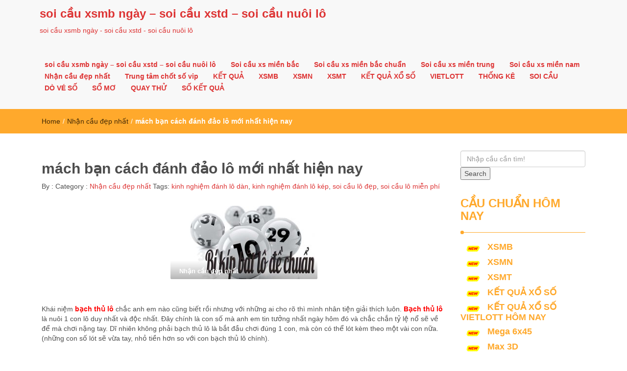

--- FILE ---
content_type: text/html; charset=utf-8
request_url: https://thantai78.com/mach-ban-cach-danh-dao-lo-moi-nhat-hien-nay/
body_size: 12757
content:
<!DOCTYPE html><html lang="vi"><head><meta charset="UTF-8"><meta name="viewport" content="width=device-width, initial-scale=1"><link rel="profile" href="https://gmpg.org/xfn/11"><meta name='robots' content='index, follow, max-image-preview:large, max-snippet:-1, max-video-preview:-1' /><link type="text/css" media="all" href="https://thantai78.com/wp-content/cache/breeze-minification/css/breeze_03272930beabf84bf4f0bd2677ae79b8.css" rel="stylesheet" /><title>m&aacute;ch b&#7841;n c&aacute;ch &#273;&aacute;nh &#273;&#7843;o l&ocirc; m&#7899;i nh&#7845;t hi&#7879;n nay</title><meta name="description" content="m&aacute;ch b&#7841;n c&aacute;ch &#273;&aacute;nh &#273;&#7843;o l&ocirc; m&#7899;i nh&#7845;t hi&#7879;n nay" /><link rel="canonical" href="https://bachthulo3mien.shop/mach-ban-cach-danh-dao-lo-moi-nhat-hien-nay/" /><meta property="og:locale" content="vi_VN" /><meta property="og:type" content="article" /><meta property="og:title" content="m&aacute;ch b&#7841;n c&aacute;ch &#273;&aacute;nh &#273;&#7843;o l&ocirc; m&#7899;i nh&#7845;t hi&#7879;n nay" /><meta property="og:description" content="m&aacute;ch b&#7841;n c&aacute;ch &#273;&aacute;nh &#273;&#7843;o l&ocirc; m&#7899;i nh&#7845;t hi&#7879;n nay" /><meta property="og:url" content="https://bachthulo3mien.shop/mach-ban-cach-danh-dao-lo-moi-nhat-hien-nay/" /><meta property="og:site_name" content="soi c&#7847;u xsmb ng&agrave;y - soi c&#7847;u xstd - soi c&#7847;u nu&ocirc;i l&ocirc;" /><meta property="article:published_time" content="2025-07-02T17:27:07+00:00" /><meta property="og:image" content="https://bachthulo3mien.shop/wp-content/uploads/2024/05/bikip-300x150-1.jpg" /><meta property="og:image:width" content="300" /><meta property="og:image:height" content="150" /><meta property="og:image:type" content="image/jpeg" /><meta name="author" content="admin" /><meta name="twitter:card" content="summary_large_image" /><meta name="twitter:label1" content="&#272;&#432;&#7907;c vi&#7871;t b&#7903;i" /><meta name="twitter:data1" content="" /><meta name="twitter:label2" content="&#431;&#7899;c t&iacute;nh th&#7901;i gian &#273;&#7885;c" /><meta name="twitter:data2" content="7 ph&uacute;t" /> <script type="application/ld+json" class="yoast-schema-graph">{"@context":"https://schema.org","@graph":[{"@type":"WebPage","@id":"https://bachthulo3mien.shop/mach-ban-cach-danh-dao-lo-moi-nhat-hien-nay/","url":"https://bachthulo3mien.shop/mach-ban-cach-danh-dao-lo-moi-nhat-hien-nay/","name":"m&aacute;ch b&#7841;n c&aacute;ch &#273;&aacute;nh &#273;&#7843;o l&ocirc; m&#7899;i nh&#7845;t hi&#7879;n nay","isPartOf":{"@id":"https://bachthulo3mien.shop/#website"},"primaryImageOfPage":{"@id":"https://bachthulo3mien.shop/mach-ban-cach-danh-dao-lo-moi-nhat-hien-nay/#primaryimage"},"image":{"@id":"https://bachthulo3mien.shop/mach-ban-cach-danh-dao-lo-moi-nhat-hien-nay/#primaryimage"},"thumbnailUrl":"https://thantai78.com/wp-content/uploads/2025/05/bikip-300x150-1.jpg","datePublished":"2025-07-02T17:27:07+00:00","dateModified":"2025-07-02T17:27:07+00:00","author":{"@id":"https://bachthulo3mien.shop/#/schema/person/6a90ef6e7fc13ee8090a90270d7841d5"},"description":"m&aacute;ch b&#7841;n c&aacute;ch &#273;&aacute;nh &#273;&#7843;o l&ocirc; m&#7899;i nh&#7845;t hi&#7879;n nay","breadcrumb":{"@id":"https://bachthulo3mien.shop/mach-ban-cach-danh-dao-lo-moi-nhat-hien-nay/#breadcrumb"},"inLanguage":"vi","potentialAction":[{"@type":"ReadAction","target":["https://bachthulo3mien.shop/mach-ban-cach-danh-dao-lo-moi-nhat-hien-nay/"]}]},{"@type":"ImageObject","inLanguage":"vi","@id":"https://bachthulo3mien.shop/mach-ban-cach-danh-dao-lo-moi-nhat-hien-nay/#primaryimage","url":"https://thantai78.com/wp-content/uploads/2025/05/bikip-300x150-1.jpg","contentUrl":"https://thantai78.com/wp-content/uploads/2025/05/bikip-300x150-1.jpg","width":300,"height":150,"caption":"Nghe chuy&ecirc;n gia soi c&#7847;u b&#7853;t m&iacute; m&#7865;o &#273;&aacute;nh l&ocirc; &#273;&#7873; d&#7877; tr&uacute;ng nh&#7845;t"},{"@type":"BreadcrumbList","@id":"https://bachthulo3mien.shop/mach-ban-cach-danh-dao-lo-moi-nhat-hien-nay/#breadcrumb","itemListElement":[{"@type":"ListItem","position":1,"name":"Home","item":"https://bachthulo3mien.shop/"},{"@type":"ListItem","position":2,"name":"m&aacute;ch b&#7841;n c&aacute;ch &#273;&aacute;nh &#273;&#7843;o l&ocirc; m&#7899;i nh&#7845;t hi&#7879;n nay"}]},{"@type":"WebSite","@id":"https://bachthulo3mien.shop/#website","url":"https://bachthulo3mien.shop/","name":"soi c&#7847;u xsmb ng&agrave;y - soi c&#7847;u xstd - soi c&#7847;u nu&ocirc;i l&ocirc;","description":"soi c&#7847;u xsmb ng&agrave;y - soi c&#7847;u xstd - soi c&#7847;u nu&ocirc;i l&ocirc;","potentialAction":[{"@type":"SearchAction","target":{"@type":"EntryPoint","urlTemplate":"https://bachthulo3mien.shop/?s={search_term_string}"},"query-input":"required name=search_term_string"}],"inLanguage":"vi"},{"@type":"Person","@id":"https://bachthulo3mien.shop/#/schema/person/6a90ef6e7fc13ee8090a90270d7841d5","name":"admin","image":{"@type":"ImageObject","inLanguage":"vi","@id":"https://bachthulo3mien.shop/#/schema/person/image/","url":"https://secure.gravatar.com/avatar/74cae801e3ee021d171dcbceb1ba1db9?s=96&d=mm&r=g","contentUrl":"https://secure.gravatar.com/avatar/74cae801e3ee021d171dcbceb1ba1db9?s=96&d=mm&r=g","caption":"admin"},"url":"https://thantai78.com/author/dev-singsing/"}]}</script> <link rel="alternate" type="application/rss+xml" title="D&ograve;ng th&ocirc;ng tin soi c&#7847;u xsmb ng&agrave;y - soi c&#7847;u xstd - soi c&#7847;u nu&ocirc;i l&ocirc; &raquo;" href="https://thantai78.com/feed/" /><link rel="alternate" type="application/rss+xml" title="D&ograve;ng ph&#7843;n h&#7891;i soi c&#7847;u xsmb ng&agrave;y - soi c&#7847;u xstd - soi c&#7847;u nu&ocirc;i l&ocirc; &raquo;" href="https://thantai78.com/comments/feed/" /><link rel="alternate" type="application/rss+xml" title="soi c&#7847;u xsmb ng&agrave;y - soi c&#7847;u xstd - soi c&#7847;u nu&ocirc;i l&ocirc; &raquo; m&aacute;ch b&#7841;n c&aacute;ch &#273;&aacute;nh &#273;&#7843;o l&ocirc; m&#7899;i nh&#7845;t hi&#7879;n nay D&ograve;ng ph&#7843;n h&#7891;i" href="https://thantai78.com/mach-ban-cach-danh-dao-lo-moi-nhat-hien-nay/feed/" /><link rel="https://api.w.org/" href="https://thantai78.com/wp-json/" /><link rel="alternate" type="application/json" href="https://thantai78.com/wp-json/wp/v2/posts/17521" /><link rel="EditURI" type="application/rsd+xml" title="RSD" href="https://thantai78.com/xmlrpc.php?rsd" /><meta name="generator" content="WordPress 6.4.7" /><link rel='shortlink' href='https://thantai78.com/?p=17521' /><link rel="alternate" type="application/json+oembed" href="https://thantai78.com/wp-json/oembed/1.0/embed?url=https%3A%2F%2Fthantai78.com%2Fmach-ban-cach-danh-dao-lo-moi-nhat-hien-nay%2F" /><link rel="alternate" type="text/xml+oembed" href="https://thantai78.com/wp-json/oembed/1.0/embed?url=https%3A%2F%2Fthantai78.com%2Fmach-ban-cach-danh-dao-lo-moi-nhat-hien-nay%2F&#038;format=xml" /> <script>window.dataLayer = window.dataLayer || [];
			function gtag(){dataLayer.push(arguments);}
			gtag('js', new Date());
			gtag('config', 'G-Q3X39GZ1QG');</script> <link rel="icon" href="https://thantai78.com/wp-content/uploads/2025/03/1463728902-logo-doi-hinh-sieu-sao-9gate-150x150.jpg" sizes="32x32" /><link rel="icon" href="https://thantai78.com/wp-content/uploads/2025/03/1463728902-logo-doi-hinh-sieu-sao-9gate.jpg" sizes="192x192" /><link rel="apple-touch-icon" href="https://thantai78.com/wp-content/uploads/2025/03/1463728902-logo-doi-hinh-sieu-sao-9gate.jpg" /><meta name="msapplication-TileImage" content="https://thantai78.com/wp-content/uploads/2025/03/1463728902-logo-doi-hinh-sieu-sao-9gate.jpg" /></head><body class="post-template-default single single-post postid-17521 single-format-standard"><header id="top"><div id="menubar"><div class="container"><div class="row"><nav class="navbar navbar-default"> <button type="button" class="navbar-toggle" data-toggle="collapse" data-target="#main-nav"> <span class="icon-bar"></span> <span class="icon-bar"></span> <span class="icon-bar"></span> </button><div class="navbar-header"> <a class="navbar-brand" href="https://thantai78.com/" rel="home">soi c&#7847;u xsmb ng&agrave;y &#8211; soi c&#7847;u xstd &#8211; soi c&#7847;u nu&ocirc;i l&ocirc;</a><p class="ttl_tagline">soi c&#7847;u xsmb ng&agrave;y - soi c&#7847;u xstd - soi c&#7847;u nu&ocirc;i l&ocirc;</p></div><div class="collapse navbar-collapse inline-list" id="main-nav"><ul id="menu-memu" class="nav navbar-nav nav-category"><li id="menu-item-16692" class="menu-item menu-item-type-post_type menu-item-object-page menu-item-home menu-item-16692"><a href="https://thantai78.com/trang-chu/">soi c&#7847;u xsmb ng&agrave;y &ndash; soi c&#7847;u xstd &ndash; soi c&#7847;u nu&ocirc;i l&ocirc;</a></li><li id="menu-item-17148" class="menu-item menu-item-type-taxonomy menu-item-object-category menu-item-has-children menu-item-17148"><a href="https://thantai78.com/soi-cau-xs-mien-bac/">Soi c&#7847;u xs mi&#7873;n b&#7855;c</a><ul class="sub-menu"><li id="menu-item-16956" class="menu-item menu-item-type-post_type menu-item-object-page menu-item-16956"><a href="https://thantai78.com/soi-cau-sieu-chuan-bach-thu-lo-2-nhay-vip-mb/">soi c&#7847;u si&ecirc;u chu&#7849;n b&#7841;ch th&#7911; l&ocirc; 2 nh&aacute;y v&iacute;p mb</a></li><li id="menu-item-16657" class="menu-item menu-item-type-post_type menu-item-object-page menu-item-16657"><a href="https://thantai78.com/soi-cau-sieu-chuan-ba-cang-vip-mb/">soi c&#7847;u si&ecirc;u chu&#7849;n ba c&agrave;ng v&iacute;p mb</a></li><li id="menu-item-16658" class="menu-item menu-item-type-post_type menu-item-object-page menu-item-16658"><a href="https://thantai78.com/soi-cau-sieu-chuan-bach-thu-de-mb/">soi c&#7847;u si&ecirc;u chu&#7849;n b&#7841;ch th&#7911; &#273;&#7873; mb</a></li><li id="menu-item-16659" class="menu-item menu-item-type-post_type menu-item-object-page menu-item-16659"><a href="https://thantai78.com/soi-cau-sieu-chuan-bach-thu-lo-kep-mb/">soi c&#7847;u si&ecirc;u chu&#7849;n b&#7841;ch th&#7911; l&ocirc; k&eacute;p mb</a></li><li id="menu-item-16660" class="menu-item menu-item-type-post_type menu-item-object-page menu-item-16660"><a href="https://thantai78.com/soi-cau-sieu-chuan-bach-thu-lo-mb/">soi c&#7847;u si&ecirc;u chu&#7849;n b&#7841;ch th&#7911; l&ocirc; mb</a></li><li id="menu-item-16663" class="menu-item menu-item-type-post_type menu-item-object-page menu-item-16663"><a href="https://thantai78.com/soi-cau-sieu-chuan-cap-3-cang-vip-mb/">soi c&#7847;u si&ecirc;u chu&#7849;n c&#7863;p 3 c&agrave;ng v&iacute;p mb</a></li><li id="menu-item-16666" class="menu-item menu-item-type-post_type menu-item-object-page menu-item-16666"><a href="https://thantai78.com/soi-cau-sieu-chuan-dan-de-4-con-mb/">soi c&#7847;u si&ecirc;u chu&#7849;n d&agrave;n &#273;&#7873; 4 con mb</a></li><li id="menu-item-16968" class="menu-item menu-item-type-post_type menu-item-object-page menu-item-16968"><a href="https://thantai78.com/soi-cau-sieu-chuan-dan-de-6-con-mb/">soi c&#7847;u si&ecirc;u chu&#7849;n d&agrave;n &#273;&#7873; 6 con mb</a></li><li id="menu-item-16967" class="menu-item menu-item-type-post_type menu-item-object-page menu-item-16967"><a href="https://thantai78.com/soi-cau-sieu-chuan-dan-de-8-con-mb/">soi c&#7847;u si&ecirc;u chu&#7849;n d&agrave;n &#273;&#7873; 8 con mb</a></li><li id="menu-item-16966" class="menu-item menu-item-type-post_type menu-item-object-page menu-item-16966"><a href="https://thantai78.com/soi-cau-sieu-chuan-dan-de-10-con-mb/">soi c&#7847;u si&ecirc;u chu&#7849;n d&agrave;n &#273;&#7873; 10 con mb</a></li><li id="menu-item-16667" class="menu-item menu-item-type-post_type menu-item-object-page menu-item-16667"><a href="https://thantai78.com/soi-cau-sieu-chuan-dan-lo-10-con-mb/">soi c&#7847;u si&ecirc;u chu&#7849;n d&agrave;n l&ocirc; 10 con mb</a></li><li id="menu-item-16668" class="menu-item menu-item-type-post_type menu-item-object-page menu-item-16668"><a href="https://thantai78.com/soi-cau-sieu-chuan-dan-lo-4-con-mb/">soi c&#7847;u si&ecirc;u chu&#7849;n d&agrave;n l&ocirc; 4 con mb</a></li><li id="menu-item-16669" class="menu-item menu-item-type-post_type menu-item-object-page menu-item-16669"><a href="https://thantai78.com/soi-cau-sieu-chuan-dan-lo-6-con-mb/">soi c&#7847;u si&ecirc;u chu&#7849;n d&agrave;n l&ocirc; 6 con mb</a></li></ul></li><li id="menu-item-17149" class="menu-item menu-item-type-taxonomy menu-item-object-category menu-item-has-children menu-item-17149"><a href="https://thantai78.com/soi-cau-xs-mien-bac-chuan/">Soi c&#7847;u xs mi&#7873;n b&#7855;c chu&#7849;n</a><ul class="sub-menu"><li id="menu-item-16670" class="menu-item menu-item-type-post_type menu-item-object-page menu-item-16670"><a href="https://thantai78.com/soi-cau-sieu-chuan-dan-lo-8-con-mb/">soi c&#7847;u si&ecirc;u chu&#7849;n d&agrave;n l&ocirc; 8 con mb</a></li><li id="menu-item-16673" class="menu-item menu-item-type-post_type menu-item-object-page menu-item-16673"><a href="https://thantai78.com/soi-cau-sieu-chuan-de-dau-duoi-con-mb/">soi c&#7847;u si&ecirc;u chu&#7849;n &#273;&#7873; &#273;&#7847;u &#273;u&ocirc;i con mb</a></li><li id="menu-item-16678" class="menu-item menu-item-type-post_type menu-item-object-page menu-item-16678"><a href="https://thantai78.com/soi-cau-sieu-chuan-lo-xien-2-mb/">soi c&#7847;u si&ecirc;u chu&#7849;n l&ocirc; xi&ecirc;n 2 mb</a></li><li id="menu-item-16679" class="menu-item menu-item-type-post_type menu-item-object-page menu-item-16679"><a href="https://thantai78.com/soi-cau-sieu-chuan-lo-xien-3-mb/">soi c&#7847;u si&ecirc;u chu&#7849;n l&ocirc; xi&ecirc;n 3 mb</a></li><li id="menu-item-16680" class="menu-item menu-item-type-post_type menu-item-object-page menu-item-16680"><a href="https://thantai78.com/soi-cau-sieu-chuan-lo-xien-4-mb/">soi c&#7847;u si&ecirc;u chu&#7849;n l&ocirc; xi&ecirc;n 4 mb</a></li><li id="menu-item-16685" class="menu-item menu-item-type-post_type menu-item-object-page menu-item-16685"><a href="https://thantai78.com/soi-cau-sieu-chuan-song-thu-de-mb/">soi c&#7847;u si&ecirc;u chu&#7849;n song th&#7911; &#273;&#7873; mb</a></li><li id="menu-item-16686" class="menu-item menu-item-type-post_type menu-item-object-page menu-item-16686"><a href="https://thantai78.com/soi-cau-sieu-chuan-song-thu-lo-kep-mb/">soi c&#7847;u si&ecirc;u chu&#7849;n song th&#7911; l&ocirc; k&eacute;p mb</a></li><li id="menu-item-16687" class="menu-item menu-item-type-post_type menu-item-object-page menu-item-16687"><a href="https://thantai78.com/soi-cau-sieu-chuan-song-thu-lo-mb/">soi c&#7847;u si&ecirc;u chu&#7849;n song th&#7911; l&ocirc; mb</a></li></ul></li><li id="menu-item-17151" class="menu-item menu-item-type-taxonomy menu-item-object-category menu-item-has-children menu-item-17151"><a href="https://thantai78.com/soi-cau-xs-mien-trung/">Soi c&#7847;u xs mi&#7873;n trung</a><ul class="sub-menu"><li id="menu-item-16662" class="menu-item menu-item-type-post_type menu-item-object-page menu-item-16662"><a href="https://thantai78.com/soi-cau-sieu-chuan-bao-lo-mt/">soi c&#7847;u si&ecirc;u chu&#7849;n bao l&ocirc; mt</a></li><li id="menu-item-16665" class="menu-item menu-item-type-post_type menu-item-object-page menu-item-16665"><a href="https://thantai78.com/soi-cau-sieu-chuan-cap-xiu-chu-mt/">soi c&#7847;u si&ecirc;u chu&#7849;n c&#7863;p x&iacute;u ch&#7911; mt</a></li><li id="menu-item-16672" class="menu-item menu-item-type-post_type menu-item-object-page menu-item-16672"><a href="https://thantai78.com/soi-cau-sieu-chuan-dac-biet-mt/">soi c&#7847;u si&ecirc;u chu&#7849;n &#273;&#7863;c bi&#7879;t mt</a></li><li id="menu-item-16675" class="menu-item menu-item-type-post_type menu-item-object-page menu-item-16675"><a href="https://thantai78.com/soi-cau-sieu-chuan-giai-tam-mt/">soi c&#7847;u si&ecirc;u chu&#7849;n gi&#7843;i t&aacute;m mt</a></li><li id="menu-item-16677" class="menu-item menu-item-type-post_type menu-item-object-page menu-item-16677"><a href="https://thantai78.com/soi-cau-sieu-chuan-lo-3-mt/">soi c&#7847;u si&ecirc;u chu&#7849;n l&ocirc; 3 s&#7889; mt</a></li><li id="menu-item-16682" class="menu-item menu-item-type-post_type menu-item-object-page menu-item-16682"><a href="https://thantai78.com/soi-cau-sieu-chuan-dau-duoi-giai-8-mt/">soi c&#7847;u si&ecirc;u chu&#7849;n s&#7899; &#273;&#7847;u &#273;u&ocirc;i gi&#7843;i 8 mt</a></li><li id="menu-item-16684" class="menu-item menu-item-type-post_type menu-item-object-page menu-item-16684"><a href="https://thantai78.com/soi-cau-sieu-chuan-dau-duoi-giai-dac-biet-mt/">soi c&#7847;u si&ecirc;u chu&#7849;n s&#7899; &#273;&#7847;u &#273;u&ocirc;i gi&#7843;i &#273;&#7863;c bi&#7879;t mt</a></li><li id="menu-item-16689" class="menu-item menu-item-type-post_type menu-item-object-page menu-item-16689"><a href="https://thantai78.com/soi-cau-sieu-chuan-song-thu-lo-mt/">soi c&#7847;u si&ecirc;u chu&#7849;n song th&#7911; l&ocirc; mt</a></li><li id="menu-item-16691" class="menu-item menu-item-type-post_type menu-item-object-page menu-item-16691"><a href="https://thantai78.com/soi-cau-sieu-chuan-xiu-chu-mt/">soi c&#7847;u si&ecirc;u chu&#7849;n x&iacute;u ch&#7911; mt</a></li></ul></li><li id="menu-item-17150" class="menu-item menu-item-type-taxonomy menu-item-object-category menu-item-has-children menu-item-17150"><a href="https://thantai78.com/soi-cau-xs-mien-nam/">Soi c&#7847;u xs mi&#7873;n nam</a><ul class="sub-menu"><li id="menu-item-16661" class="menu-item menu-item-type-post_type menu-item-object-page menu-item-16661"><a href="https://thantai78.com/soi-cau-sieu-chuan-bao-lo-mn/">soi c&#7847;u si&ecirc;u chu&#7849;n bao l&ocirc; mn</a></li><li id="menu-item-16664" class="menu-item menu-item-type-post_type menu-item-object-page menu-item-16664"><a href="https://thantai78.com/soi-cau-sieu-chuan-cap-xiu-chu-mn/">soi c&#7847;u si&ecirc;u chu&#7849;n c&#7863;p x&iacute;u ch&#7911; mn</a></li><li id="menu-item-16671" class="menu-item menu-item-type-post_type menu-item-object-page menu-item-16671"><a href="https://thantai78.com/soi-cau-sieu-chuan-dac-biet-mn/">soi c&#7847;u si&ecirc;u chu&#7849;n &#273;&#7863;c bi&#7879;t mn</a></li><li id="menu-item-16674" class="menu-item menu-item-type-post_type menu-item-object-page menu-item-16674"><a href="https://thantai78.com/soi-cau-sieu-chuan-giai-tam-mn/">soi c&#7847;u si&ecirc;u chu&#7849;n gi&#7843;i t&aacute;m mn</a></li><li id="menu-item-16676" class="menu-item menu-item-type-post_type menu-item-object-page menu-item-16676"><a href="https://thantai78.com/soi-cau-sieu-chuan-lo-3-mn/">soi c&#7847;u si&ecirc;u chu&#7849;n l&ocirc; 3 s&#7889; mn</a></li><li id="menu-item-16681" class="menu-item menu-item-type-post_type menu-item-object-page menu-item-16681"><a href="https://thantai78.com/soi-cau-sieu-chuan-dau-duoi-giai-8-mn/">soi c&#7847;u si&ecirc;u chu&#7849;n s&#7899; &#273;&#7847;u &#273;u&ocirc;i gi&#7843;i 8 mn</a></li><li id="menu-item-16683" class="menu-item menu-item-type-post_type menu-item-object-page menu-item-16683"><a href="https://thantai78.com/soi-cau-sieu-chuan-dau-duoi-giai-dac-biet-mn/">soi c&#7847;u si&ecirc;u chu&#7849;n s&#7899; &#273;&#7847;u &#273;u&ocirc;i gi&#7843;i &#273;&#7863;c bi&#7879;t mn</a></li><li id="menu-item-16688" class="menu-item menu-item-type-post_type menu-item-object-page menu-item-16688"><a href="https://thantai78.com/soi-cau-sieu-chuan-song-thu-lo-mn/">soi c&#7847;u si&ecirc;u chu&#7849;n song th&#7911; l&ocirc; mn</a></li><li id="menu-item-16690" class="menu-item menu-item-type-post_type menu-item-object-page menu-item-16690"><a href="https://thantai78.com/soi-cau-sieu-chuan-xiu-chu-mn/">soi c&#7847;u si&ecirc;u chu&#7849;n x&iacute;u ch&#7911; mn</a></li></ul></li><li id="menu-item-17147" class="menu-item menu-item-type-taxonomy menu-item-object-category current-post-ancestor current-menu-parent current-post-parent menu-item-17147"><a href="https://thantai78.com/nhan-cau-dep-nhat/">Nh&#7853;n c&#7847;u &#273;&#7865;p nh&#7845;t</a></li><li id="menu-item-17152" class="menu-item menu-item-type-taxonomy menu-item-object-category menu-item-17152"><a href="https://thantai78.com/trung-tam-chot-so-vip/">Trung t&acirc;m ch&#7889;t s&#7889; vip</a></li><li id="menu-item-16921" class="menu-item menu-item-type-post_type menu-item-object-post menu-item-16921"><a href="https://thantai78.com/ket-qua/">K&#7870;T QU&#7842;</a></li><li id="menu-item-17944" class="menu-item menu-item-type-post_type menu-item-object-post menu-item-17944"><a href="https://thantai78.com/ket-qua-xo-so-mien-bac-chinh-xac-chuan-nhat/">XSMB</a></li><li id="menu-item-17945" class="menu-item menu-item-type-post_type menu-item-object-post menu-item-17945"><a href="https://thantai78.com/ket-qua-xo-so-mien-nam-chinh-xac-chuan-nhat/">XSMN</a></li><li id="menu-item-17946" class="menu-item menu-item-type-post_type menu-item-object-post menu-item-17946"><a href="https://thantai78.com/ket-qua-xo-so-mien-trung-chinh-xac-chuan-nhat/">XSMT</a></li><li id="menu-item-17947" class="menu-item menu-item-type-post_type menu-item-object-post menu-item-17947"><a href="https://thantai78.com/xo-so-3-mien-hom-nay-ket-qua-xo-so/">K&#7870;T QU&#7842; X&#7892; S&#7888;</a></li><li id="menu-item-17948" class="menu-item menu-item-type-post_type menu-item-object-post menu-item-has-children menu-item-17948"><a href="https://thantai78.com/truc-tiep-kqxs-vietlott-moi-nhat-hom-nay/">VIETLOTT</a><ul class="sub-menu"><li id="menu-item-17949" class="menu-item menu-item-type-post_type menu-item-object-post menu-item-17949"><a href="https://thantai78.com/truc-tiep-kqxs-vietlott-moi-nhat-hom-nay/">K&#7870;T QU&#7842; X&#7892; S&#7888; VIETLOTT H&Ocirc;M NAY</a></li><li id="menu-item-17950" class="menu-item menu-item-type-post_type menu-item-object-post menu-item-17950"><a href="https://thantai78.com/truc-tiep-mega-6-45-moi-nhat-hom-nay/">Mega 6&#215;45</a></li><li id="menu-item-17951" class="menu-item menu-item-type-post_type menu-item-object-post menu-item-17951"><a href="https://thantai78.com/truc-tiep-max-3d-moi-nhat-hom-nay/">Max 3D</a></li><li id="menu-item-17952" class="menu-item menu-item-type-post_type menu-item-object-post menu-item-17952"><a href="https://thantai78.com/truc-tiep-max-4d-moi-nhat-hom-nay/">Max 4D</a></li><li id="menu-item-17953" class="menu-item menu-item-type-post_type menu-item-object-post menu-item-17953"><a href="https://thantai78.com/truc-tiep-power-6-55-moi-nhat-hom-nay/">Power 6/55</a></li></ul></li><li id="menu-item-17954" class="menu-item menu-item-type-post_type menu-item-object-post menu-item-17954"><a href="https://thantai78.com/thong-ke-xo-so-chinh-xac-hang-ngay/">TH&#7888;NG K&Ecirc;</a></li><li id="menu-item-17955" class="menu-item menu-item-type-post_type menu-item-object-post menu-item-17955"><a href="https://thantai78.com/soi-cau-xo-so-3-mien-sieu-chuan/">SOI C&#7846;U</a></li><li id="menu-item-17956" class="menu-item menu-item-type-post_type menu-item-object-post menu-item-17956"><a href="https://thantai78.com/xo-so-hom-nay-tra-cuu-kqxs-hang-ngay/">D&Ograve; V&Eacute; S&#7888;</a></li><li id="menu-item-17957" class="menu-item menu-item-type-post_type menu-item-object-post menu-item-17957"><a href="https://thantai78.com/so-mo/">S&#7892; M&#416;</a></li><li id="menu-item-17958" class="menu-item menu-item-type-post_type menu-item-object-post menu-item-17958"><a href="https://thantai78.com/quay-thu-ket-qua-xo-so-quay-thu-xo-so-chieu-nay/">QUAY TH&#7916;</a></li><li id="menu-item-17959" class="menu-item menu-item-type-post_type menu-item-object-post menu-item-has-children menu-item-17959"><a href="https://thantai78.com/xo-so-mien-bac-30-ngay-chinh-xac-nhat-xsmb-trong-30-ngay/">S&#7888; K&#7870;T QU&#7842;</a><ul class="sub-menu"><li id="menu-item-17960" class="menu-item menu-item-type-post_type menu-item-object-post menu-item-17960"><a href="https://thantai78.com/xo-so-mien-bac-30-ngay-chinh-xac-nhat-xsmb-trong-30-ngay/">S&#7889; k&#7871;t qu&#7843; mi&#7873;n b&#7855;c</a></li><li id="menu-item-17961" class="menu-item menu-item-type-post_type menu-item-object-post menu-item-17961"><a href="https://thantai78.com/xo-so-mien-trung-30-ngay-chinh-xac-nhat-xsmt-trong-30-ngay/">S&#7889; k&#7871;t qu&#7843; mi&#7873;n trung</a></li><li id="menu-item-17962" class="menu-item menu-item-type-post_type menu-item-object-post menu-item-17962"><a href="https://thantai78.com/xo-so-mien-nam-30-ngay-chinh-xac-nhat-xsmn-trong-30-ngay/">S&#7889; k&#7871;t qu&#7843; mi&#7873;n nam</a></li></ul></li></ul></div></nav></div></div></div></header><div class="inline-dropdown"><div class="container"><div class="row"><div class="col-sm-12"><div class="path-category"><ul id="breadcrumbs" class="breadcrumbs"><li class="item-home"><a class="bread-link bread-home" href="https://thantai78.com" title="Home">Home</a></li><li class="separator separator-home"> /</li><li class="item-cat"><a href="https://thantai78.com/nhan-cau-dep-nhat/">Nh&#7853;n c&#7847;u &#273;&#7865;p nh&#7845;t</a></li><li class="separator"> /</li><li class="item-current item-17521"><strong class="bread-current bread-17521" title="m&aacute;ch b&#7841;n c&aacute;ch &#273;&aacute;nh &#273;&#7843;o l&ocirc; m&#7899;i nh&#7845;t hi&#7879;n nay">m&aacute;ch b&#7841;n c&aacute;ch &#273;&aacute;nh &#273;&#7843;o l&ocirc; m&#7899;i nh&#7845;t hi&#7879;n nay</strong></li></ul></div></div></div></div></div><div class="container"><div class="row main-row"><div class="col-sm-9"><div class="news-posts" id="single-blog"><div class="mainnews-post"><div class="row"><div class="col-sm-12"><div class="news-title"><h3><b>m&aacute;ch b&#7841;n c&aacute;ch &#273;&aacute;nh &#273;&#7843;o l&ocirc; m&#7899;i nh&#7845;t hi&#7879;n nay</b></h3><ul><li>By :<a href="https://thantai78.com/author/dev-singsing/" rel="tag"> </a></li><li><time datetime=""></time></li><li>Category : <a href="https://thantai78.com/nhan-cau-dep-nhat/" rel="category tag">Nh&#7853;n c&#7847;u &#273;&#7865;p nh&#7845;t</a></li><li> Tags: <a href="https://thantai78.com/tag/kinh-nghiem-danh-lo-dan/" rel="tag">kinh nghi&#7879;m &#273;&aacute;nh l&ocirc; d&agrave;n</a>, <a href="https://thantai78.com/tag/kinh-nghiem-danh-lo-kep/" rel="tag">kinh nghi&#7879;m &#273;&aacute;nh l&ocirc; k&eacute;p</a>, <a href="https://thantai78.com/tag/soi-cau-lo-dep/" rel="tag">soi c&#7847;u l&ocirc; &#273;&#7865;p</a>, <a href="https://thantai78.com/tag/soi-cau-lo-mien-phi/" rel="tag">soi c&#7847;u l&ocirc; mi&#7877;n ph&iacute;</a></li></ul></div></div></div><div class="label-img"><div> <img loading="lazy" width="300" height="150" src="https://thantai78.com/wp-content/uploads/2025/05/bikip-300x150-1.jpg" class="img-responsive mainnews-image wp-post-image" alt="Nghe chuy&ecirc;n gia soi c&#7847;u b&#7853;t m&iacute; m&#7865;o &#273;&aacute;nh l&ocirc; &#273;&#7873; d&#7877; tr&uacute;ng nh&#7845;t" decoding="async" /></div><div class="label"><div class="row label-row"><div class="col-sm-11 col-xs-9 label-column no-padding"> <span class="mcat_name">Nh&#7853;n c&#7847;u &#273;&#7865;p nh&#7845;t</span></div></div></div></div><div class="news-details"><div class="news"><article id="post-17390" class="post-17390 post type-post status-publish format-standard has-post-thumbnail hentry category-soi-cau-cao-cap tag-bao-lo-mien-nam tag-bao-lo-mien-trung tag-du-doan-kqxs tag-giai-ma-giac-mo tag-kinh-nghiem-choi-lo-de-mb-2025 tag-so-gi-hom-nay tag-soi-3-cang tag-soi-cau-3-cang tag-soi-cau-3-mien tag-soi-cau-lo-de tag-soi-cau-mb tag-soi-cau-mn tag-soi-cau-mt tag-soi-lo-chuan tag-soi-lo-xien tag-xiu-chu-mien-trung tag-xiu-chu-mn"><div class="entry-content"><div id="content" class="site-content"><div id="primary" class="content-area"><main id="main" class="site-main" role="main"></p><div class="entry-content"><div class="pb-30 mb-40 twp-article-wrapper clearfix"><p>Kh&aacute;i ni&#7879;m<span style="color: #ff0000;"><strong> b&#7841;ch th&#7911; l&ocirc;</strong> </span>ch&#7855;c anh em n&agrave;o c&#361;ng bi&#7871;t r&#7891;i nh&#432;ng v&#7899;i nh&#7919;ng ai cho r&otilde; th&igrave; m&igrave;nh nh&acirc;n ti&#7879;n gi&#7843;i th&iacute;ch lu&ocirc;n. <span style="color: #ff0000;"><strong>B&#7841;ch th&#7911; l&ocirc;</strong></span> l&agrave; nu&ocirc;i 1 con l&ocirc; duy nh&#7845;t v&agrave; &#273;&#7897;c nh&#7845;t. &#272;&acirc;y ch&iacute;nh l&agrave; con s&#7889; m&agrave; anh em tin t&#432;&#7903;ng nh&#7845;t ng&agrave;y h&ocirc;m &#273;&oacute; v&agrave; ch&#7855;c ch&#7855;n t&#7927; l&#7879; n&#7893; s&#7869; v&#7873; &#273;&#7875; m&agrave; ch&#417;i n&#7863;ng tay. D&#297; nhi&ecirc;n kh&ocirc;ng ph&#7843;i b&#7841;ch th&#7911; l&ocirc; l&agrave; b&#7855;t &#273;&#7847;u ch&#417;i &#273;&uacute;ng 1 con, m&agrave; c&ograve;n c&oacute; th&#7875; l&oacute;t k&egrave;m theo m&#7897;t v&agrave;i con n&#7919;a. (nh&#7919;ng con s&#7889; l&oacute;t s&#7869; v&#7915;a tay, nh&#7887; ti&#7873;n h&#417;n so v&#7899;i con b&#7841;ch th&#7911; l&ocirc; ch&iacute;nh).</p><p>M&#7897;t s&#7889; ph&#432;&#417;ng ph&aacute;p ch&#417;i b&#7841;ch th&#7911; l&ocirc;:</p><ul><li>Ch&#417;i &#273;&uacute;ng 1 con trong ng&agrave;y theo &#273;&uacute;ng kh&aacute;i ni&#7879;m</li><li>Nu&ocirc;i 1 con l&ocirc; trong 3 ng&agrave;y, c&aacute;ch ng&agrave;y d&agrave;nh cho anh em c&oacute; v&#7889;n m&#7841;nh.</li><li>Ch&#417;i 1 d&agrave;n l&ocirc; 2 -3 con trong v&ograve;ng 1 &ndash; 2 ng&agrave;y t&ugrave;y theo &#273;&#7897; tin t&#432;&#7903;ng.</li></ul><p>V&#7841;n s&#7921; t&ugrave;y duy&ecirc;n, s&#7889; ng&agrave;y n&agrave;o c&#361;ng c&oacute; nh&#7919;ng kh&ocirc;ng ph&#7843;i ng&agrave;y n&agrave;o c&#361;ng x&#7893; ra s&#7889; &#273;&#7865;p, anh em c&#361;ng n&ecirc;n c&acirc;n nh&#7855;c kh&ocirc;ng n&ecirc;n ch&#417;i n&#7863;ng tay n&#7871;u tr&#432;&#7901;ng h&#7907;p g&#7863;p ng&agrave;y n&agrave;o thi&#7871;u s&#7889; &#273;&#7865;p &#273;&#7875; theo nh&eacute;!</p><h2><strong>Kinh Nghi&#7879;m &#272;&aacute;nh L&ocirc; Ng&#7855;n H&#7841;n:</strong></h2><p>Ch&#7885;n c&aacute;c con s&#7889; ra g&#7847;n nh&#7845;t 3 ng&agrave;y v&agrave; xu&#7845;t hi&#7879;n nhi&#7873;u l&#7847;n nh&#7845;t (t&iacute;nh theo s&#7889; nh&aacute;y). Trong th&#7901;i gian 3 ng&agrave;y tr&#7903; l&#7841;i n&agrave;y l&agrave; th&#7901;i &#273;i&#7875;m kh&aacute; th&iacute;ch h&#7907;p &#273;&#7875; d&#7921; &#273;o&aacute;n ti&#7871;p khi n&agrave;o con s&#7889; &#273;&#7865;p &#273;&oacute; s&#7869; r&#417;i l&#7841;i, v&igrave; n&#7871;u t&iacute;nh theo trong v&ograve;ng 1 tu&#7847;n 7 ng&agrave;y th&igrave; ch&#7881; e s&#7907; s&#7889; &#273;&#7865;p g&atilde;y c&#7847;u r&#7891;i. D&#297; nhi&ecirc;n n&#7871;u c&oacute; s&#7889; n&agrave;o may m&#7855;n &#273;&#432;&#7907;c quay ra li&ecirc;n ti&#7871;p nhi&#7873;u nh&aacute;y th&igrave; b&#7855;t &#273;&#7847;u nu&ocirc;i ng&agrave;y h&ocirc;m &#273;&oacute; &#273;&#7875; tr&aacute;nh tr&#7877; c&#7847;u l&ocirc; ch&#7841;y m&#432;&#7907;t nh&eacute;!</p><p>M&#7897;t l&#432;u &yacute; &#273;&oacute; l&agrave; tr&#432;&#7901;ng h&#7907;p ch&#417;i 3 ng&agrave;y m&agrave; kh&ocirc;ng ra th&igrave; c&oacute; 2 l&#7921;a ch&#7885;n ho&#7863;c l&agrave; ch&#417;i th&ecirc;m con l&oacute;t &#273;&#7875; g&#7905; v&#7889;n, ho&#7863;c l&agrave; kh&ocirc;ng theo n&#7919;a &#273;&aacute;nh s&#7889; kh&aacute;c. &#272;&#7863;c bi&#7879;t l&agrave; kh&ocirc;ng ch&#7885;n nh&#7919;ng con l&ocirc; &#273;&atilde; kh&ocirc;ng ra trong v&ograve;ng 6 ng&agrave;y tr&#7903; l&ecirc;n nh&eacute;! B&#7903;i l&#7869; ch&uacute;ng ch&iacute;nh l&agrave; nh&#7919;ng con l&ocirc; c&oacute; kh&#7843; n&#259;ng b&#7883; khan r&#7845;t cao.</p><h2><strong>Kinh Nghi&#7879;m &#272;&aacute;nh &#272;&#7843;o L&ocirc;:</strong></h2><p>Ch&#417;i l&ocirc; &#273;&#7843;o hay c&ograve;n g&#7885;i l&agrave; l&ocirc; l&ocirc;n &#273;&#417;n gi&#7843;n l&agrave; anh em s&#7869; th&#7871; ch&#7895;, quay ng&#432;&#7907;c l&#7841;i con s&#7889; m&agrave; m&igrave;nh k&#7871;t nh&#7845;t. V&iacute; d&#7909; nh&#432; b&#7841;n k&#7871;t con 56 th&igrave; li&#7873;n l&oacute;t th&ecirc;m con &#273;&#7843;o l&agrave; 65 &#273;&#7875; t&#259;ng th&ecirc;m t&#7927; l&#7879; ph&#7847;n th&#7855;ng. D&#297; nhi&ecirc;n c&aacute;ch n&agrave;y c&#361;ng &#273;&ograve;i h&#7887;i ng&#432;&#7901;i ch&#417;i ph&#7843;i tinh &yacute; m&#7897;t ch&uacute;t, v&igrave; t&iacute;nh to&aacute;n v&#7897;i v&agrave;ng 1 ch&uacute;t c&oacute; th&#7875; d&#7851;n &#273;&#7871;n l&#7895; d&ugrave; cho c&oacute; &#259;n &#273;&#432;&#7907;c l&ocirc; nh&eacute;!</p><h2><strong>Kinh Nghi&#7879;m &#272;&aacute;nh L&ocirc; K&eacute;p:</strong></h2><p><span style="color: #ff0000;"><strong>L&ocirc; k&eacute;p</strong></span> v&#7851;n th&#432;&#7901;ng l&agrave; s&#7921; l&#7921;a ch&#7885;n ph&#7893; bi&#7871;n c&#7911;a nh&#7919;ng anh em ch&#417;i l&ocirc; &#273;&#7873; &#273;&#7875; ki&#7871;m mi&#7871;ng c&#417;m. V&igrave; th&#7913; nh&#7845;t k&eacute;p r&#7845;t d&#7877; ch&#417;i, kh&ocirc;ng ph&#7843;i &#273;&aacute;nh con l&#7897;n b&#7903;i 2 s&#7889; y chang nh&#432; nhau m&agrave;. Tuy nhi&ecirc;n c&aacute;i kh&oacute; &#273;&oacute; l&agrave; kh&ocirc;ng ph&#7843;i k&eacute;p ng&agrave;y n&agrave;o c&#361;ng v&#7873;, d&ugrave; cho k&eacute;p chi&#7871;m 10 con s&#7889; trong t&#7893;ng s&#7889; 100 con. Do &#273;&oacute; sau &#273;&acirc;y m&igrave;n chia s&#7867; th&ecirc;m m&#7897;t s&#7889; ph&#432;&#417;ng ph&aacute;p &#273;&#7875; b&#7855;t k&eacute;p ch&iacute;nh x&aacute;c h&#417;n:</p><p>N&#7871;u &#7903; gi&#7843;i &#273;&#7863;c bi&#7879;t c&oacute; d&#7841;ng 2 con &#273;&#7847;u l&agrave; b&aacute;o k&eacute;p v&iacute; d&#7909; nh&#432; 22345 hay 88465, con 22 v&agrave; 88 d&#7921; b&aacute;o s&#7869; v&#7873; trong v&ograve;ng 3 &ndash; 4 ng&agrave;y t&#7899;i. N&#7871;u anh em c&oacute; &#273;&#7911; v&#7889;n th&igrave; h&atilde;y b&#7855;t &#273;&#7847;u nu&ocirc;i ngay nh&eacute;!</p><h2><strong>Kinh Nghi&#7879;m &#272;&aacute;nh L&ocirc; D&agrave;n:</strong></h2><p><span style="color: #ff0000;"><strong>L&ocirc; d&agrave;n</strong> </span>th&#7921;c s&#7921; m&agrave; n&oacute;i r&#7845;t d&#7877; ch&#417;i. d&#7877; tr&uacute;ng th&#432;&#7903;ng nh&#432;ng c&#361;ng kh&ocirc;ng h&#7859;n l&agrave; d&#7877; ki&#7871;m l&#7901;i. Tuy n&oacute;i th&#7871; ch&#7913; &#273;&acirc;y l&#7841;i l&agrave; s&#7921; l&#7921;a ch&#7885;n &#273;&uacute;ng &#273;&#7855;n cho nh&#7919;ng anh em l&iacute;nh m&#7899;i, c&oacute; &iacute;t <span style="color: #ff0000;"><strong>kinh nghi&#7879;m ch&#417;i l&ocirc; &#273;&#7873;</strong></span> &#273;&#7845;y. V&igrave; c&ograve;n m&#7899;i v&agrave;o ngh&#7873; ch&#432;a r&otilde; chi&#7871;n thu&#7853;t th&#7871; n&agrave;o th&igrave; &#273;&aacute;nh d&agrave;n l&ocirc; s&#7869; ki&#7871;m l&#7907;i nhu&#7853;n &#7893;n &#273;&#7883;nh d&ugrave; &iacute;t nh&#432;ng chi&#7871;n th&#7855;ng v&#7851;n l&agrave; ti&#7873;n &#273;&#7873; t&#7889;t m&agrave;.</p><p>V&#7873; c&aacute;ch ch&#417;i <span style="color: #ff0000;"><strong>l&ocirc; d&agrave;n</strong></span> th&igrave; anh em c&oacute; th&#7875; d&#7921;a v&agrave;o k&#7871;t qu&#7843; th&#7889;ng k&ecirc; nh&#7919;ng con s&#7889; mang t&#7847;n su&#7845;t v&#7873; kh&aacute; &#7893;n &#273;&#7883;nh theo bi&ecirc;n &#273;&#7897; t&#7915; 4 &#273;&#7871;n 5 ng&agrave;y v&#7915;a qua. Sau &#273;&oacute; ch&#7885;n l&#7885;c nh&#7919;ng con m&agrave; m&igrave;nh k&#7871;t nh&#7845;t &#273;&#7875; gh&eacute;p th&agrave;nh d&agrave;n &#273;&#7875; ch&#417;i, th&#432;&#7901;ng th&igrave; &#273;&#7875; c&acirc;n b&#7857;ng gi&#7919;a chi&#7871;n th&#7855;ng v&agrave; vi&#7879;c ki&#7871;m l&#7901;i th&igrave; anh em n&ecirc;n ch&#417;i d&agrave;n t&#7915; 3 &ndash; 6 con.</p><p>C&aacute;m &#417;n anh em &#273;&atilde; theo d&otilde;i b&agrave;i vi&#7871;t ng&agrave;y h&ocirc;m nay, <span style="color: #ff0000;"><strong>kinh nghi&#7879;m &#273;&aacute;nh l&ocirc; &#273;&#7873;</strong> </span>mi&#7873;n B&#7855;c m&#7899;i nh&#7845;t n&#259;n 2025 h&#7913;a h&#7865;n s&#7869; gi&uacute;p cho m&#7885;i ng&#432;&#7901;i v&agrave;o an to&agrave;n v&agrave; x&oacute;a n&#7907; d&#7877; d&agrave;ng h&#417;n nh&eacute;! Xin ch&uacute;c t&#7845;t c&#7843; anh em &#273;am m&ecirc; c&#7847;u s&#7889; b&iacute; &#7849;n s&#7869; g&#7863;p th&#7853;t nhi&#7873;u may m&#7855;n</p></div></div><p></main></div></div></div></article><h3 class="bmenu" style="border-radius: 4px; box-shadow: 2px 2px 4px rgba(0, 0, 0, 0.4); border-top: 5px solid #ffa600; padding: 10px 63px; background-color: #bb1460; color: #fff;"><img loading="lazy" decoding="async" class="alignnone size-full wp-image-16940" src="/wp-content/uploads/2025/09/greenarrow.gif" alt="" width="60" height="60" />&nbsp;&#259;n s&#7889; cao c&#7845;p</h3><table width="100%"><tbody><tr><td align="left" width="60%"><strong><img loading="lazy" decoding="async" class="alignnone wp-image-16936" src="/wp-content/uploads/2025/09/new-purple-animation-1.gif" alt="" width="50" height="49" /><a href="/soi-cau-sieu-chuan-bach-thu-lo-mb/">b&#7841;ch th&#7911; l&ocirc; mb</a></strong></td><td align="left" width="60%"><a href="/soi-cau-sieu-chuan-bach-thu-lo-mb/"><img loading="lazy" decoding="async" class="alignnone wp-image-16931" src="/wp-content/uploads/2025/09/nut-b_m-d_ng-1.gif" alt="" width="120" height="52" /></a></td></tr><tr><td align="left" width="60%"><span style="color: #ff0000;"><strong><a href="/soi-cau-sieu-chuan-bach-thu-lo-2-nhay-vip-mb/"><img loading="lazy" decoding="async" class="alignnone wp-image-16936" src="/wp-content/uploads/2025/09/new-purple-animation-1.gif" alt="" width="50" height="49" />b&#7841;ch th&#7911; l&ocirc; v&#7873; 2 nh&aacute;y mi&#7873;n b&#7855;c</a></strong></span></td><td align="left" width="40%"><a href="/soi-cau-sieu-chuan-bach-thu-lo-2-nhay-vip-mb/"><img loading="lazy" decoding="async" class="alignnone wp-image-16931" src="/wp-content/uploads/2025/09/nut-b_m-d_ng-1.gif" alt="" width="120" height="52" /></a></td></tr><tr><td align="left" width="60%"><span style="color: #ff0000;"><strong><a href="/soi-cau-sieu-chuan-song-thu-lo-mb/"><img loading="lazy" decoding="async" class="alignnone wp-image-16936" src="/wp-content/uploads/2025/09/new-purple-animation-1.gif" alt="" width="50" height="49" />song th&#7911; l&ocirc; mb</a></strong></span></td><td align="left" width="40%"><a href="/soi-cau-sieu-chuan-song-thu-lo-mb/"><img loading="lazy" decoding="async" class="alignnone wp-image-16931" src="/wp-content/uploads/2025/09/nut-b_m-d_ng-1.gif" alt="" width="120" height="52" /></a></td></tr><tr><td align="left" width="60%"><span style="color: #ff0000;"><strong><a href="/soi-cau-sieu-chuan-bach-thu-lo-kep-mb/"><img loading="lazy" decoding="async" class="alignnone wp-image-16936" src="/wp-content/uploads/2025/09/new-purple-animation-1.gif" alt="" width="50" height="49" />b&#7841;ch th&#7911; l&ocirc; k&eacute;p mb</a></strong></span></td><td align="left" width="40%"><a href="/soi-cau-sieu-chuan-bach-thu-lo-kep-mb/"><img loading="lazy" decoding="async" class="alignnone wp-image-16931" src="/wp-content/uploads/2025/09/nut-b_m-d_ng-1.gif" alt="" width="120" height="52" /></a></td></tr><tr><td align="left" width="60%"><span style="color: #ff0000;"><strong><a href="/soi-cau-sieu-chuan-song-thu-lo-kep-mb/"><img loading="lazy" decoding="async" class="alignnone wp-image-16936" src="/wp-content/uploads/2025/09/new-purple-animation-1.gif" alt="" width="50" height="49" />song th&#7911; l&ocirc; k&eacute;p mb</a></strong></span></td><td align="left" width="40%"><a href="/soi-cau-sieu-chuan-song-thu-lo-kep-mb/"><img loading="lazy" decoding="async" class="alignnone wp-image-16931" src="/wp-content/uploads/2025/09/nut-b_m-d_ng-1.gif" alt="" width="120" height="52" /></a></td></tr><tr><td align="left" width="60%"><span style="color: #ff0000;"><strong><img loading="lazy" decoding="async" class="alignnone wp-image-16936" src="/wp-content/uploads/2025/09/new-purple-animation-1.gif" alt="" width="50" height="49" /><a href="/soi-cau-sieu-chuan-bach-thu-de-mb/">b&#7841;ch th&#7911; &#273;&#7873; mb</a></strong></span></td><td align="left" width="40%"><a href="/soi-cau-sieu-chuan-bach-thu-de-mb/"><img loading="lazy" decoding="async" class="alignnone wp-image-16931" src="/wp-content/uploads/2025/09/nut-b_m-d_ng-1.gif" alt="" width="120" height="52" /></a></td></tr><tr><td align="left" width="60%"><span style="color: #ff0000;"><strong><a href="/soi-cau-sieu-chuan-song-thu-de-mb/"><img loading="lazy" decoding="async" class="alignnone wp-image-16936" src="/wp-content/uploads/2025/09/new-purple-animation-1.gif" alt="" width="50" height="49" />song th&#7911; &#273;&#7873; mb</a></strong></span></td><td align="left" width="40%"><a href="/soi-cau-sieu-chuan-song-thu-de-mb/"><img loading="lazy" decoding="async" class="alignnone wp-image-16931" src="/wp-content/uploads/2025/09/nut-b_m-d_ng-1.gif" alt="" width="120" height="52" /></a></td></tr><tr><td align="left" width="60%"><span style="color: #ff0000;"><strong><a href="/soi-cau-sieu-chuan-dan-de-4-con-mb/"><img loading="lazy" decoding="async" class="alignnone wp-image-16936" src="/wp-content/uploads/2025/09/new-purple-animation-1.gif" alt="" width="50" height="49" />d&agrave;n &#273;&#7873; 4 s&#7889; mb</a></strong></span></td><td align="left" width="40%"><a href="/soi-cau-sieu-chuan-dan-de-4-con-mb/"><img loading="lazy" decoding="async" class="alignnone wp-image-16931" src="/wp-content/uploads/2025/09/nut-b_m-d_ng-1.gif" alt="" width="120" height="52" /></a></td></tr><tr><td align="left" width="60%"><span style="color: #ff0000;"><strong><a href="/soi-cau-sieu-chuan-dan-de-6-con-mb/"><img loading="lazy" decoding="async" class="alignnone wp-image-16936" src="/wp-content/uploads/2025/09/new-purple-animation-1.gif" alt="" width="50" height="49" />d&agrave;n &#273;&#7873; 6 s&#7889; mb</a></strong></span></td><td align="left" width="40%"><a href="/soi-cau-sieu-chuan-dan-de-6-con-mb/"><img loading="lazy" decoding="async" class="alignnone wp-image-16931" src="/wp-content/uploads/2025/09/nut-b_m-d_ng-1.gif" alt="" width="120" height="52" /></a></td></tr><tr><td align="left" width="60%"><span style="color: #ff0000;"><strong><a href="/soi-cau-sieu-chuan-dan-de-8-con-mb/"><img loading="lazy" decoding="async" class="alignnone wp-image-16936" src="/wp-content/uploads/2025/09/new-purple-animation-1.gif" alt="" width="50" height="49" />d&agrave;n &#273;&#7873; 8 s&#7889; mb</a></strong></span></td><td align="left" width="40%"><a href="/soi-cau-sieu-chuan-dan-de-8-con-mb/"><img loading="lazy" decoding="async" class="alignnone wp-image-16931" src="/wp-content/uploads/2025/09/nut-b_m-d_ng-1.gif" alt="" width="120" height="52" /></a></td></tr><tr><td align="left" width="60%"><span style="color: #ff0000;"><strong><a href="/soi-cau-sieu-chuan-dan-de-10-con-mb/"><img loading="lazy" decoding="async" class="alignnone wp-image-16936" src="/wp-content/uploads/2025/09/new-purple-animation-1.gif" alt="" width="50" height="49" />d&agrave;n &#273;&#7873; 10 s&#7889; mb</a></strong></span></td><td align="left" width="40%"><a href="/soi-cau-sieu-chuan-dan-de-10-con-mb/"><img loading="lazy" decoding="async" class="alignnone wp-image-16931" src="/wp-content/uploads/2025/09/nut-b_m-d_ng-1.gif" alt="" width="120" height="52" /></a></td></tr><tr><td align="left" width="60%"><span style="color: #ff0000;"><strong><a href="/soi-cau-sieu-chuan-dan-lo-4-con-mb/"><img loading="lazy" decoding="async" class="alignnone wp-image-16936" src="/wp-content/uploads/2025/09/new-purple-animation-1.gif" alt="" width="50" height="49" />d&agrave;n l&ocirc; 4 s&#7889; mb</a></strong></span></td><td align="left" width="40%"><a href="/soi-cau-sieu-chuan-dan-lo-4-con-mb/"><img loading="lazy" decoding="async" class="alignnone wp-image-16931" src="/wp-content/uploads/2025/09/nut-b_m-d_ng-1.gif" alt="" width="120" height="52" /></a></td></tr></tbody></table><h3 class="bmenu" style="border-radius: 4px; box-shadow: 2px 2px 4px rgba(0, 0, 0, 0.4); border-top: 5px solid #ffa600; padding: 10px 63px; background-color: #b32a0a; color: #fff;"><img loading="lazy" decoding="async" class="alignnone size-full wp-image-16940" src="/wp-content/uploads/2025/09/greenarrow.gif" alt="" width="60" height="60" />&nbsp;&#259;n s&#7889; mi&#7873;n b&#7855;c</h3><table width="100%"><tbody><tr><td align="left" width="60%"><strong><img loading="lazy" decoding="async" class="alignnone wp-image-16937" src="/wp-content/uploads/2025/09/click-here-arrow-icon-11873966-300x285-300x285-300x285.jpg" alt="" width="50" height="48" /><a href="/soi-cau-sieu-chuan-dan-lo-6-con-mb/">d&agrave;n l&ocirc; 6 s&#7889; mb</a></strong></td><td align="left" width="40%"><a href="/soi-cau-sieu-chuan-dan-lo-6-con-mb/"><img loading="lazy" decoding="async" class="alignnone wp-image-16932" src="/wp-content/uploads/2025/09/LAYSO-1-300x82.gif" alt="" width="125" height="34" /></a></td></tr><tr><td align="left" width="60%"><span style="color: #ff00ff;"><strong><a href="/soi-cau-sieu-chuan-dan-lo-8-con-mb/"><img loading="lazy" decoding="async" class="alignnone wp-image-16937" src="/wp-content/uploads/2025/09/click-here-arrow-icon-11873966-300x285-300x285-300x285.jpg" alt="" width="50" height="48" />d&agrave;n l&ocirc; 8 s&#7889; mb</a></strong></span></td><td align="left" width="40%">&nbsp;<a href="/soi-cau-sieu-chuan-dan-lo-8-con-mb/"><img loading="lazy" decoding="async" class="alignnone wp-image-16932" src="/wp-content/uploads/2025/09/LAYSO-1-300x82.gif" alt="" width="125" height="34" /></a></td></tr><tr><td align="left" width="60%"><span style="color: #ff00ff;"><strong><a href="/soi-cau-sieu-chuan-lo-xien-2-mb/"><img loading="lazy" decoding="async" class="alignnone wp-image-16937" src="/wp-content/uploads/2025/09/click-here-arrow-icon-11873966-300x285-300x285-300x285.jpg" alt="" width="50" height="48" />d&agrave;n l&ocirc; xi&ecirc;n 2 mb</a></strong></span></td><td align="left" width="40%">&nbsp;<a href="/soi-cau-sieu-chuan-lo-xien-2-mb/"><img loading="lazy" decoding="async" class="alignnone wp-image-16932" src="/wp-content/uploads/2025/09/LAYSO-1-300x82.gif" alt="" width="125" height="34" /></a></td></tr><tr><td align="left" width="60%"><span style="color: #ff00ff;"><strong><a href="/soi-cau-sieu-chuan-lo-xien-3-mb/"><img loading="lazy" decoding="async" class="alignnone wp-image-16937" src="/wp-content/uploads/2025/09/click-here-arrow-icon-11873966-300x285-300x285-300x285.jpg" alt="" width="50" height="48" />d&agrave;n l&ocirc; xi&ecirc;n 3 mb</a></strong></span></td><td align="left" width="40%">&nbsp;<a href="/soi-cau-sieu-chuan-lo-xien-3-mb/"><img loading="lazy" decoding="async" class="alignnone wp-image-16932" src="/wp-content/uploads/2025/09/LAYSO-1-300x82.gif" alt="" width="125" height="34" /></a></td></tr><tr><td align="left" width="60%"><span style="color: #ff00ff;"><strong><a href="/soi-cau-sieu-chuan-lo-xien-4-mb/"><img loading="lazy" decoding="async" class="alignnone wp-image-16937" src="/wp-content/uploads/2025/09/click-here-arrow-icon-11873966-300x285-300x285-300x285.jpg" alt="" width="50" height="48" />d&agrave;n l&ocirc; xi&ecirc;n 4 mb</a></strong></span></td><td align="left" width="40%">&nbsp;<a href="/soi-cau-sieu-chuan-lo-xien-4-mb/"><img loading="lazy" decoding="async" class="alignnone wp-image-16932" src="/wp-content/uploads/2025/09/LAYSO-1-300x82.gif" alt="" width="125" height="34" /></a></td></tr><tr><td align="left" width="60%"><span style="color: #ff00ff;"><strong><a href="/soi-cau-sieu-chuan-ba-cang-vip-mb/"><img loading="lazy" decoding="async" class="alignnone wp-image-16937" src="/wp-content/uploads/2025/09/click-here-arrow-icon-11873966-300x285-300x285-300x285.jpg" alt="" width="50" height="48" />chu&#7849;n 3 c&agrave;ng mb</a></strong></span></td><td align="left" width="40%">&nbsp;<a href="/soi-cau-sieu-chuan-ba-cang-vip-mb/"><img loading="lazy" decoding="async" class="alignnone wp-image-16932" src="/wp-content/uploads/2025/09/LAYSO-1-300x82.gif" alt="" width="125" height="34" /></a></td></tr><tr><td align="left" width="60%"><span style="color: #ff00ff;"><strong><a href="/soi-cau-sieu-chuan-cap-3-cang-vip-mb/"><img loading="lazy" decoding="async" class="alignnone wp-image-16937" src="/wp-content/uploads/2025/09/click-here-arrow-icon-11873966-300x285-300x285-300x285.jpg" alt="" width="50" height="48" />3 c&agrave;ng 2 s&#7889; mb</a></strong></span></td><td align="left" width="40%">&nbsp;<a href="/soi-cau-sieu-chuan-cap-3-cang-vip-mb/"><img loading="lazy" decoding="async" class="alignnone wp-image-16932" src="/wp-content/uploads/2025/09/LAYSO-1-300x82.gif" alt="" width="125" height="34" /></a></td></tr><tr><td align="left" width="60%"><span style="color: #ff00ff;"><strong><a href="/soi-cau-sieu-chuan-dan-lo-10-con-mb/"><img loading="lazy" decoding="async" class="alignnone wp-image-16937" src="/wp-content/uploads/2025/09/click-here-arrow-icon-11873966-300x285-300x285-300x285.jpg" alt="" width="50" height="48" />d&agrave;n l&ocirc; 10 s&#7889; mb</a></strong></span></td><td align="left" width="40%">&nbsp;<a href="/soi-cau-sieu-chuan-dan-lo-10-con-mb/"><img loading="lazy" decoding="async" class="alignnone wp-image-16932" src="/wp-content/uploads/2025/09/LAYSO-1-300x82.gif" alt="" width="125" height="34" /></a></td></tr><tr><td align="left" width="60%"><span style="color: #ff00ff;"><strong><a href="/soi-cau-sieu-chuan-de-dau-duoi-con-mb/"><img loading="lazy" decoding="async" class="alignnone wp-image-16937" src="/wp-content/uploads/2025/09/click-here-arrow-icon-11873966-300x285-300x285-300x285.jpg" alt="" width="50" height="48" />&#273;&#7873; &#273;&#7847;u &#273;u&ocirc;i mb</a></strong></span></td><td align="left" width="40%">&nbsp;<a href="/soi-cau-sieu-chuan-de-dau-duoi-con-mb/"><img loading="lazy" decoding="async" class="alignnone wp-image-16932" src="/wp-content/uploads/2025/09/LAYSO-1-300x82.gif" alt="" width="125" height="34" /></a></td></tr></tbody></table><h3 class="bmenu" style="border-radius: 4px; box-shadow: 2px 2px 4px rgba(0, 0, 0, 0.4); border-top: 5px solid #ffa600; padding: 10px 63px; background-color: #b32a0a; color: #fff;"><img loading="lazy" decoding="async" class="alignnone size-full wp-image-16940" src="/wp-content/uploads/2025/09/greenarrow.gif" alt="" width="60" height="60" />&nbsp;&#259;n s&#7889; mi&#7873;n nam</h3><table width="100%"><tbody><tr><td align="left" width="60%"><strong><img loading="lazy" decoding="async" class="alignnone wp-image-16938" src="/wp-content/uploads/2025/09/news_button.gif" alt="" width="50" height="43" /><a href="/soi-cau-sieu-chuan-xiu-chu-mn/">chu&#7849;n x&#7881;u ch&#7911; mn</a></strong></td><td align="left" width="40%">&nbsp;<a href="/soi-cau-sieu-chuan-xiu-chu-mn/"><img loading="lazy" decoding="async" class="alignnone wp-image-16931" src="/wp-content/uploads/2025/09/nut-b_m-d_ng-1.gif" alt="" width="120" height="52" /></a></td></tr><tr><td align="left" width="60%"><span style="color: #ff00ff;"><strong><a href="/soi-cau-sieu-chuan-dac-biet-mn/"><img loading="lazy" decoding="async" class="alignnone wp-image-16938" src="/wp-content/uploads/2025/09/news_button.gif" alt="" width="50" height="43" />gi&#7843;i &#273;&#7863;c bi&#7879;t mn</a></strong></span></td><td align="left" width="40%">&nbsp;<a href="/soi-cau-sieu-chuan-dac-biet-mn/"><img loading="lazy" decoding="async" class="alignnone wp-image-16931" src="/wp-content/uploads/2025/09/nut-b_m-d_ng-1.gif" alt="" width="120" height="52" /></a></td></tr><tr><td align="left" width="60%"><span style="color: #ff00ff;"><strong><a href="/soi-cau-sieu-chuan-giai-tam-mn/"><img loading="lazy" decoding="async" class="alignnone wp-image-16938" src="/wp-content/uploads/2025/09/news_button.gif" alt="" width="50" height="43" />chu&#7849;n gi&#7843;i 8 mn</a></strong></span></td><td align="left" width="40%">&nbsp;<a href="/soi-cau-sieu-chuan-giai-tam-mn/"><img loading="lazy" decoding="async" class="alignnone wp-image-16931" src="/wp-content/uploads/2025/09/nut-b_m-d_ng-1.gif" alt="" width="120" height="52" /></a></td></tr><tr><td align="left" width="60%"><span style="color: #ff00ff;"><strong><a href="/soi-cau-sieu-chuan-bao-lo-mn/"><img loading="lazy" decoding="async" class="alignnone wp-image-16938" src="/wp-content/uploads/2025/09/news_button.gif" alt="" width="50" height="43" />chu&#7849;n bao l&ocirc; mn</a></strong></span></td><td align="left" width="40%">&nbsp;<a href="/soi-cau-sieu-chuan-bao-lo-mn/"><img loading="lazy" decoding="async" class="alignnone wp-image-16931" src="/wp-content/uploads/2025/09/nut-b_m-d_ng-1.gif" alt="" width="120" height="52" /></a></td></tr><tr><td align="left" width="60%"><span style="color: #ff00ff;"><strong><a href="/soi-cau-sieu-chuan-cap-xiu-chu-mn/"><img loading="lazy" decoding="async" class="alignnone wp-image-16938" src="/wp-content/uploads/2025/09/news_button.gif" alt="" width="50" height="43" />c&#7863;p x&#7881;u ch&#7911; mn</a></strong></span></td><td align="left" width="40%">&nbsp;<a href="/soi-cau-sieu-chuan-cap-xiu-chu-mn/"><img loading="lazy" decoding="async" class="alignnone wp-image-16931" src="/wp-content/uploads/2025/09/nut-b_m-d_ng-1.gif" alt="" width="120" height="52" /></a></td></tr><tr><td align="left" width="60%"><span style="color: #ff00ff;"><strong><a href="/soi-cau-sieu-chuan-song-thu-lo-mn/"><img loading="lazy" decoding="async" class="alignnone wp-image-16938" src="/wp-content/uploads/2025/09/news_button.gif" alt="" width="50" height="43" />chu&#7849;n song th&#7911; l&ocirc; mn</a></strong></span></td><td align="left" width="40%">&nbsp;<a href="/soi-cau-sieu-chuan-song-thu-lo-mn/"><img loading="lazy" decoding="async" class="alignnone wp-image-16931" src="/wp-content/uploads/2025/09/nut-b_m-d_ng-1.gif" alt="" width="120" height="52" /></a></td></tr><tr><td align="left" width="60%"><span style="color: #ff00ff;"><strong><a href="/soi-cau-sieu-chuan-dau-duoi-giai-8-mn/"><img loading="lazy" decoding="async" class="alignnone wp-image-16938" src="/wp-content/uploads/2025/09/news_button.gif" alt="" width="50" height="43" />&#273;&#7847;u &#273;u&ocirc;i gi&#7843;i 8 mn</a></strong></span></td><td align="left" width="40%"><a href="/soi-cau-sieu-chuan-dau-duoi-giai-8-mn/"><img loading="lazy" decoding="async" class="alignnone wp-image-16931" src="/wp-content/uploads/2025/09/nut-b_m-d_ng-1.gif" alt="" width="120" height="52" /></a></td></tr><tr><td align="left" width="60%"><span style="color: #ff00ff;"><strong><a href="/soi-cau-sieu-chuan-dau-duoi-giai-dac-biet-mn/"><img loading="lazy" decoding="async" class="alignnone wp-image-16938" src="/wp-content/uploads/2025/09/news_button.gif" alt="" width="50" height="43" />&#273;&#7847;u &#273;u&ocirc;i &#273;&#7863;c bi&#7879;t mn</a></strong></span></td><td align="left" width="40%">&nbsp;<a href="/soi-cau-sieu-chuan-dau-duoi-giai-dac-biet-mn/"><img loading="lazy" decoding="async" class="alignnone wp-image-16931" src="/wp-content/uploads/2025/09/nut-b_m-d_ng-1.gif" alt="" width="120" height="52" /></a></td></tr><tr><td align="left" width="60%"><span style="color: #ff00ff;"><strong><a href="/soi-cau-sieu-chuan-lo-3-mn/"><img loading="lazy" decoding="async" class="alignnone wp-image-16938" src="/wp-content/uploads/2025/09/news_button.gif" alt="" width="50" height="43" />si&ecirc;u chu&#7849;n l&ocirc; 3 s&#7889; mn</a></strong></span></td><td align="left" width="40%">&nbsp;<a href="/soi-cau-sieu-chuan-lo-3-mn/"><img loading="lazy" decoding="async" class="alignnone wp-image-16931" src="/wp-content/uploads/2025/09/nut-b_m-d_ng-1.gif" alt="" width="120" height="52" /></a></td></tr></tbody></table><h3 class="bmenu" style="border-radius: 4px; box-shadow: 2px 2px 4px rgba(0, 0, 0, 0.4); border-top: 5px solid #ffa600; padding: 10px 63px; background-color: #b32a0a; color: #fff;"><img loading="lazy" decoding="async" class="alignnone size-full wp-image-16940" src="/wp-content/uploads/2025/09/greenarrow.gif" alt="" width="60" height="60" />&nbsp;&#259;n s&#7889; mi&#7873;n trung</h3><table width="100%"><tbody><tr><td align="left" width="60%"><strong><img loading="lazy" decoding="async" class="alignnone wp-image-16937" src="/wp-content/uploads/2025/09/click-here-arrow-icon-11873966-300x285-300x285-300x285.jpg" alt="" width="50" height="48" /><a href="/soi-cau-sieu-chuan-xiu-chu-mt/">si&ecirc;u chu&#7849;n x&#7881;u ch&#7911; mt</a></strong></td><td align="left" width="40%">&nbsp;<a href="/soi-cau-sieu-chuan-xiu-chu-mt/"><img loading="lazy" decoding="async" class="alignnone wp-image-16932" src="/wp-content/uploads/2025/09/LAYSO-1-300x82.gif" alt="" width="125" height="34" /></a></td></tr><tr><td align="left" width="60%"><span style="color: #ff00ff;"><strong><a href="/soi-cau-sieu-chuan-dac-biet-mt/"><img loading="lazy" decoding="async" class="alignnone wp-image-16937" src="/wp-content/uploads/2025/09/click-here-arrow-icon-11873966-300x285-300x285-300x285.jpg" alt="" width="50" height="48" />gi&#7843;i &#273;&#7863;c bi&#7879;t mt</a></strong></span></td><td align="left" width="40%">&nbsp;<a href="/soi-cau-sieu-chuan-dac-biet-mt/"><img loading="lazy" decoding="async" class="alignnone wp-image-16932" src="/wp-content/uploads/2025/09/LAYSO-1-300x82.gif" alt="" width="125" height="34" /></a></td></tr><tr><td align="left" width="60%"><span style="color: #ff00ff;"><strong><a href="/soi-cau-sieu-chuan-giai-tam-mt/"><img loading="lazy" decoding="async" class="alignnone wp-image-16937" src="/wp-content/uploads/2025/09/click-here-arrow-icon-11873966-300x285-300x285-300x285.jpg" alt="" width="50" height="48" />si&ecirc;u chu&#7849;n gi&#7843;i 8 mt</a></strong></span></td><td align="left" width="40%">&nbsp;<a href="/soi-cau-sieu-chuan-giai-tam-mt/"><img loading="lazy" decoding="async" class="alignnone wp-image-16932" src="/wp-content/uploads/2025/09/LAYSO-1-300x82.gif" alt="" width="125" height="34" /></a></td></tr><tr><td align="left" width="60%"><span style="color: #ff00ff;"><strong><a href="/soi-cau-sieu-chuan-bao-lo-mt/"><img loading="lazy" decoding="async" class="alignnone wp-image-16937" src="/wp-content/uploads/2025/09/click-here-arrow-icon-11873966-300x285-300x285-300x285.jpg" alt="" width="50" height="48" />si&ecirc;u chu&#7849;n bao l&ocirc; mt</a></strong></span></td><td align="left" width="40%">&nbsp;<a href="/soi-cau-sieu-chuan-bao-lo-mt/"><img loading="lazy" decoding="async" class="alignnone wp-image-16932" src="/wp-content/uploads/2025/09/LAYSO-1-300x82.gif" alt="" width="125" height="34" /></a></td></tr><tr><td align="left" width="60%"><span style="color: #ff00ff;"><strong><a href="/soi-cau-sieu-chuan-cap-xiu-chu-mt/"><img loading="lazy" decoding="async" class="alignnone wp-image-16937" src="/wp-content/uploads/2025/09/click-here-arrow-icon-11873966-300x285-300x285-300x285.jpg" alt="" width="50" height="48" />si&ecirc;u chu&#7849;n c&#7863;p x&#7881;u ch&#7911; mt</a></strong></span></td><td align="left" width="40%">&nbsp;<a href="/soi-cau-sieu-chuan-cap-xiu-chu-mt/"><img loading="lazy" decoding="async" class="alignnone wp-image-16932" src="/wp-content/uploads/2025/09/LAYSO-1-300x82.gif" alt="" width="125" height="34" /></a></td></tr><tr><td align="left" width="60%"><span style="color: #ff00ff;"><strong><a href="/soi-cau-sieu-chuan-song-thu-lo-mt/"><img loading="lazy" decoding="async" class="alignnone wp-image-16937" src="/wp-content/uploads/2025/09/click-here-arrow-icon-11873966-300x285-300x285-300x285.jpg" alt="" width="50" height="48" /> chu&#7849;n song th&#7911; l&ocirc; mt</a></strong></span></td><td align="left" width="40%">&nbsp;<a href="/soi-cau-sieu-chuan-song-thu-lo-mt/"><img loading="lazy" decoding="async" class="alignnone wp-image-16932" src="/wp-content/uploads/2025/09/LAYSO-1-300x82.gif" alt="" width="125" height="34" /></a></td></tr><tr><td align="left" width="60%"><span style="color: #ff00ff;"><strong><a href="/soi-cau-sieu-chuan-dau-duoi-giai-8-mt/"><img loading="lazy" decoding="async" class="alignnone wp-image-16937" src="/wp-content/uploads/2025/09/click-here-arrow-icon-11873966-300x285-300x285-300x285.jpg" alt="" width="50" height="48" />chu&#7849;n &#273;&#7847;u &#273;u&ocirc;i gi&#7843;i 8 mt</a></strong></span></td><td align="left" width="40%">&nbsp;<a href="/soi-cau-sieu-chuan-dau-duoi-giai-8-mt/"><img loading="lazy" decoding="async" class="alignnone wp-image-16932" src="/wp-content/uploads/2025/09/LAYSO-1-300x82.gif" alt="" width="125" height="34" /></a></td></tr><tr><td align="left" width="60%"><span style="color: #ff00ff;"><strong><a href="/soi-cau-sieu-chuan-dau-duoi-giai-dac-biet-mt/"><img loading="lazy" decoding="async" class="alignnone wp-image-16937" src="/wp-content/uploads/2025/09/click-here-arrow-icon-11873966-300x285-300x285-300x285.jpg" alt="" width="50" height="48" />&#273;&#7847;u &#273;u&ocirc;i &#273;&#7863;c bi&#7879;t mt</a></strong></span></td><td align="left" width="40%">&nbsp;<a href="/soi-cau-sieu-chuan-dau-duoi-giai-dac-biet-mt/"><img loading="lazy" decoding="async" class="alignnone wp-image-16932" src="/wp-content/uploads/2025/09/LAYSO-1-300x82.gif" alt="" width="125" height="34" /></a></td></tr><tr><td align="left" width="60%"><span style="color: #ff00ff;"><strong><a href="/soi-cau-sieu-chuan-lo-3-mt/"><img loading="lazy" decoding="async" class="alignnone wp-image-16937" src="/wp-content/uploads/2025/09/click-here-arrow-icon-11873966-300x285-300x285-300x285.jpg" alt="" width="50" height="48" />si&ecirc;u chu&#7849;n l&ocirc; 3 s&#7889; mt</a></strong></span></td><td align="left" width="40%">&nbsp;<a href="/soi-cau-sieu-chuan-lo-3-mt/"><img loading="lazy" decoding="async" class="alignnone wp-image-16932" src="/wp-content/uploads/2025/09/LAYSO-1-300x82.gif" alt="" width="125" height="34" /></a></td></tr></tbody></table><div class='yarpp yarpp-related yarpp-related-website yarpp-template-list'><h3>Related posts:</h3><ol><li><a href="https://thantai78.com/cach-danh-de-gan-hieu-quachinh-xac-nhat/" rel="bookmark" title="c&aacute;ch &#273;&aacute;nh &#273;&#7873; gan hi&#7879;u qu&#7843;,ch&iacute;nh x&aacute;c nh&#7845;t">c&aacute;ch &#273;&aacute;nh &#273;&#7873; gan hi&#7879;u qu&#7843;,ch&iacute;nh x&aacute;c nh&#7845;t</a></li><li><a href="https://thantai78.com/mach-ban-cach-danh-lo-de-trung-nhat-theo-dan/" rel="bookmark" title="m&aacute;ch b&#7841;n c&aacute;ch &#273;&aacute;nh l&ocirc; d&#7877; tr&uacute;ng nh&#7845;t theo d&agrave;n">m&aacute;ch b&#7841;n c&aacute;ch &#273;&aacute;nh l&ocirc; d&#7877; tr&uacute;ng nh&#7845;t theo d&agrave;n</a></li><li><a href="https://thantai78.com/mach-ban-bi-kip-danh-lo-xien-hieu-qua-nhat/" rel="bookmark" title="m&aacute;ch b&#7841;n b&iacute; k&iacute;p &#273;&aacute;nh l&ocirc; xi&ecirc;n hi&#7879;u qu&#7843; nh&#7845;t">m&aacute;ch b&#7841;n b&iacute; k&iacute;p &#273;&aacute;nh l&ocirc; xi&ecirc;n hi&#7879;u qu&#7843; nh&#7845;t</a></li><li><a href="https://thantai78.com/tong-hop-nhung-kieu-danh-3-cang-chuan-nhat-hien-nay/" rel="bookmark" title="t&#7893;ng h&#7907;p nh&#7919;ng ki&#7875;u &#273;&aacute;nh 3 c&agrave;ng chu&#7849;n nh&#7845;t hi&#7879;n nay">t&#7893;ng h&#7907;p nh&#7919;ng ki&#7875;u &#273;&aacute;nh 3 c&agrave;ng chu&#7849;n nh&#7845;t hi&#7879;n nay</a></li></ol></div></div></div></div><div class="relatednews-post"><div class="row"><div class="col-md-12"><div class="comments-count"><h5>Kh&ocirc;ng c&oacute; ph&#7843;n h&#7891;i</h5></div></div><div class="col-md-12 col-sm-12 leave_form"><div id="respond" class="comment-respond"><h3 id="reply-title" class="comment-reply-title">Tr&#7843; l&#7901;i</h3><p class="must-log-in">B&#7841;n ph&#7843;i <a href="https://thantai78.com/wp-login.php?redirect_to=https%3A%2F%2Fthantai78.com%2Fmach-ban-cach-danh-dao-lo-moi-nhat-hien-nay%2F">&#273;&#259;ng nh&#7853;p</a> &#273;&#7875; g&#7917;i ph&#7843;n h&#7891;i.</p></div></div></div><div class="row like-article similar-article"><div class="col-sm-12"><h4><b>SIMILAR NEWS</b></h4></div></div><div class="row"><div class="col-sm-4"><div class="relatednews-post-panel"><div class="label-img"><div class="relatednews-post-image"> <a href="https://thantai78.com/cach-bat-bach-thu-lo-khung-3-ngay-hieu-qua/"> <img width="260" height="160" src="https://thantai78.com/wp-content/uploads/2025/10/Nguoi-choi-can-trang-bi-nhung-bi-quyet-bat-bach-thu-lo-hieu-qua-nhat-260x160.jpg" class="attachment-imnews-related-thumbnail size-imnews-related-thumbnail wp-post-image" alt="" decoding="async" loading="lazy" /> </a></div><div class="label"><div class="row label-row"><div class="col-sm-9 col-xs-9 label-column no-padding"> <span>Nh&#7853;n c&#7847;u &#273;&#7865;p nh&#7845;t</span></div></div></div></div><div class="relatednews-post-details"><div class="relatednews-post-title"><h5><b><a href="https://thantai78.com/cach-bat-bach-thu-lo-khung-3-ngay-hieu-qua/">c&aacute;ch b&#7855;t b&#7841;ch th&#7911; l&ocirc; khung 3 ng&agrave;y hi&#7879;u qu&#7843;</a></b></h5></div><div class="relatednews-post-news"><p>B&#7841;ch th&#7911; l&ocirc; l&agrave; m&#7897;t trong nh&#7919;ng c&aacute;ch ch&#417;i l&ocirc; &#273;&#432;&#7907;c ng&#432;&#7901;i trong gi&#7899;i &#432;a chu&#7897;ng. M&#7897;t khi tr&uacute;ng b&#7841;ch th&#7911; l&ocirc; &#273;em l&#7841;i ph&#7847;n th&#432;&#7903;ng c&#7921;c k&#7923; l&#7899;n. H&igrave;nh th&#7913;c nu&ocirc;i b&#7841;ch th&#7911; l&ocirc; kh&aacute; &#273;a d&#7841;ng, ng&#432;&#7901;i ch&#417;i c&oacute; th&#7875; ch&#7885;n nu&ocirc;i khung 3 ng&agrave;y, khung 5 ng&agrave;y. &hellip;</p></div></div></div></div><div class="col-sm-4"><div class="relatednews-post-panel"><div class="label-img"><div class="relatednews-post-image"> <a href="https://thantai78.com/cach-soi-cau-lo-2-nhay-mb-soi-cau-chuan/"> <img width="260" height="160" src="https://thantai78.com/wp-content/uploads/2025/05/soi-c&#7847;u-&#273;&#7873;-260x160.png" class="attachment-imnews-related-thumbnail size-imnews-related-thumbnail wp-post-image" alt="" decoding="async" loading="lazy" /> </a></div><div class="label"><div class="row label-row"><div class="col-sm-9 col-xs-9 label-column no-padding"> <span>Nh&#7853;n c&#7847;u &#273;&#7865;p nh&#7845;t</span></div></div></div></div><div class="relatednews-post-details"><div class="relatednews-post-title"><h5><b><a href="https://thantai78.com/cach-soi-cau-lo-2-nhay-mb-soi-cau-chuan/">C&aacute;ch soi c&#7847;u l&ocirc; 2 nh&aacute;y mb &#8211; soi c&#7847;u chu&#7849;n</a></b></h5></div><div class="relatednews-post-news"><p>N&#7897;i dung b&agrave;i vi&#7871;t C&aacute;ch b&#7855;t theo ng&agrave;y theo c&#7847;u l&ocirc; r&#417;i C&aacute;ch &#273;&aacute;nh l&ocirc; hi&#7879;u qu&#7843; theo l&ocirc; r&#417;i t&#7915; &#273;&#7873; C&aacute;ch ch&#417;i loto hi&#7879;u qu&#7843; theo ng&agrave;y theo l&ocirc; r&#417;i t&#7915; l&ocirc; C&aacute;ch b&#7855;t l&ocirc; 1 ng&agrave;y C&aacute;ch nu&ocirc;i l&ocirc; 3 ng&agrave;y hi&#7879;u qu&#7843; C&aacute;ch nu&ocirc;i l&ocirc; 3 &hellip;</p></div></div></div></div><div class="col-sm-4"><div class="relatednews-post-panel"><div class="label-img"><div class="relatednews-post-image"> <a href="https://thantai78.com/huong-dan-soi-cau-lat-lien-tuc-xo-so-mien-bac-chuan-xac-mien-phi/"> <img width="260" height="160" src="https://thantai78.com/wp-content/uploads/2025/04/nuoi-lo-kep-khung-5-ngay-3-260x160.jpg" class="attachment-imnews-related-thumbnail size-imnews-related-thumbnail wp-post-image" alt="" decoding="async" loading="lazy" /> </a></div><div class="label"><div class="row label-row"><div class="col-sm-9 col-xs-9 label-column no-padding"> <span>Nh&#7853;n c&#7847;u &#273;&#7865;p nh&#7845;t</span></div></div></div></div><div class="relatednews-post-details"><div class="relatednews-post-title"><h5><b><a href="https://thantai78.com/huong-dan-soi-cau-lat-lien-tuc-xo-so-mien-bac-chuan-xac-mien-phi/">h&#432;&#7899;ng d&#7851;n soi c&#7847;u l&#7853;t li&ecirc;n t&#7909;c x&#7893; s&#7889; mi&#7873;n b&#7855;c chu&#7849;n x&aacute;c, mi&#7877;n ph&iacute;</a></b></h5></div><div class="relatednews-post-news"><p>Soi c&#7847;u l&#7853;t li&ecirc;n t&#7909;c&nbsp;l&agrave; m&#7897;t trong nh&#7919;ng s&#7889; nh&#7919;ng c&aacute;ch ch&#417;i l&ocirc; &#273;&#7873; &#273;&#432;&#7907;c r&#7845;t nhi&#7873;u anh em &#432;a th&iacute;ch v&agrave; s&#7917; d&#7909;ng nh&#7845;t. L&yacute; do c&#361;ng b&#7903;i &#273;&acirc;y &#273;&#432;&#7907;c cho l&agrave; soi c&#7847;u v&ocirc; c&ugrave;ng &#273;&#417;n gi&#7843;n, d&#7877; &#273;&aacute;nh m&agrave; l&#7841;i v&ocirc; c&ugrave;ng ch&iacute;nh x&aacute;c, &#259;n ch&#7855;c.&nbsp; C&aacute;ch &hellip;</p></div></div></div></div></div></div></div></div><div class="col-sm-3"><div class="side-area"><aside class="widget_text side-area-post"><div class="textwidget custom-html-widget"><form action="https://www.google.com/search" class="searchform" method="get" name="searchform" target="_blank"> <input name="sitesearch" type="hidden" value="thantai78.com"> <input autocomplete="on" class="form-control search" name="q" placeholder="Nh&#7853;p c&#7847;u c&#7847;n t&igrave;m!" required="required"  type="text"> <button class="button" type="submit">Search</button></form></div></aside><aside class="widget_text side-area-post"><div class="side-area-heading"><h4><b>C&#7846;U CHU&#7848;N H&Ocirc;M NAY</b></h4></div><div class="textwidget custom-html-widget"><h6><strong><img loading="lazy" class="alignnone wp-image-435" src="/wp-content/uploads/2025/09/icon-newgif1512398527.gif" alt="" width="50" height="35" />&nbsp;<a href="/ket-qua-xo-so-mien-bac-chinh-xac-chuan-nhat/">XSMB</a>&nbsp;</strong></h6><h6><strong><img loading="lazy" class="alignnone wp-image-435" src="/wp-content/uploads/2025/09/icon-newgif1512398527.gif" alt="" width="50" height="35" />&nbsp;<a href="/ket-qua-xo-so-mien-nam-chinh-xac-chuan-nhat/">XSMN</a>&nbsp;</strong></h6><h6><strong><img loading="lazy" class="alignnone wp-image-435" src="/wp-content/uploads/2025/09/icon-newgif1512398527.gif" alt="" width="50" height="35" />&nbsp;<a href="/ket-qua-xo-so-mien-trung-chinh-xac-chuan-nhat/">XSMT</a>&nbsp;</strong></h6><h6><strong><img loading="lazy" class="alignnone wp-image-435" src="/wp-content/uploads/2025/09/icon-newgif1512398527.gif" alt="" width="50" height="35" />&nbsp;<a href="/xo-so-3-mien-hom-nay-ket-qua-xo-so/">K&#7870;T QU&#7842; X&#7892; S&#7888; </a>&nbsp;</strong></h6><h6><strong><img loading="lazy" class="alignnone wp-image-435" src="/wp-content/uploads/2025/09/icon-newgif1512398527.gif" alt="" width="50" height="35" />&nbsp;<a href="/truc-tiep-kqxs-vietlott-moi-nhat-hom-nay/">K&#7870;T QU&#7842; X&#7892; S&#7888; VIETLOTT H&Ocirc;M NAY </a>&nbsp;</strong></h6><h6><strong><img loading="lazy" class="alignnone wp-image-435" src="/wp-content/uploads/2025/09/icon-newgif1512398527.gif" alt="" width="50" height="35" />&nbsp;<a href="/truc-tiep-mega-6-45-moi-nhat-hom-nay/">Mega 6x45 </a>&nbsp;</strong></h6><h6><strong><img loading="lazy" class="alignnone wp-image-435" src="/wp-content/uploads/2025/09/icon-newgif1512398527.gif" alt="" width="50" height="35" />&nbsp;<a href="/truc-tiep-max-3d-moi-nhat-hom-nay/">Max 3D </a>&nbsp;</strong></h6><h6><strong><img loading="lazy" class="alignnone wp-image-435" src="/wp-content/uploads/2025/09/icon-newgif1512398527.gif" alt="" width="50" height="35" />&nbsp;<a href="/truc-tiep-max-4d-moi-nhat-hom-nay/">Max 4D </a>&nbsp;</strong></h6><h6><strong><img loading="lazy" class="alignnone wp-image-435" src="/wp-content/uploads/2025/09/icon-newgif1512398527.gif" alt="" width="50" height="35" />&nbsp;<a href="/truc-tiep-power-6-55-moi-nhat-hom-nay/">Power 6/55 </a>&nbsp;</strong></h6><h6><strong><img loading="lazy" class="alignnone wp-image-435" src="/wp-content/uploads/2025/09/icon-newgif1512398527.gif" alt="" width="50" height="35" />&nbsp;<a href="/thong-ke-xo-so-chinh-xac-hang-ngay/">TH&#7888;NG K&Ecirc; </a>&nbsp;</strong></h6><h6><strong><img loading="lazy" class="alignnone wp-image-435" src="/wp-content/uploads/2025/09/icon-newgif1512398527.gif" alt="" width="50" height="35" />&nbsp;<a href="/soi-cau-xo-so-3-mien-sieu-chuan/">SOI C&#7846;U </a>&nbsp;</strong></h6><h6><strong><img loading="lazy" class="alignnone wp-image-435" src="/wp-content/uploads/2025/09/icon-newgif1512398527.gif" alt="" width="50" height="35" />&nbsp;<a href="/xo-so-hom-nay-tra-cuu-kqxs-hang-ngay/">D&Ograve; V&Eacute; S&#7888; </a>&nbsp;</strong></h6><h6><strong><img loading="lazy" class="alignnone wp-image-435" src="/wp-content/uploads/2025/09/icon-newgif1512398527.gif" alt="" width="50" height="35" />&nbsp;<a href="/so-mo/">S&#7892; M&#416; </a>&nbsp;</strong></h6><h6><strong><img loading="lazy" class="alignnone wp-image-435" src="/wp-content/uploads/2025/09/icon-newgif1512398527.gif" alt="" width="50" height="35" />&nbsp;<a href="/quay-thu-ket-qua-xo-so-quay-thu-xo-so-chieu-nay/">QUAY TH&#7916; </a>&nbsp;</strong></h6><h6><strong><img loading="lazy" class="alignnone wp-image-435" src="/wp-content/uploads/2025/09/icon-newgif1512398527.gif" alt="" width="50" height="35" />&nbsp;<a href="/xo-so-mien-bac-30-ngay-chinh-xac-nhat-xsmb-trong-30-ngay/">S&#7889; k&#7871;t qu&#7843; mi&#7873;n b&#7855;c </a>&nbsp;</strong></h6><h6><strong><img loading="lazy" class="alignnone wp-image-435" src="/wp-content/uploads/2025/09/icon-newgif1512398527.gif" alt="" width="50" height="35" />&nbsp;<a href="/xo-so-mien-trung-30-ngay-chinh-xac-nhat-xsmt-trong-30-ngay/">S&#7889; k&#7871;t qu&#7843; mi&#7873;n trung </a>&nbsp;</strong></h6><h6><strong><img loading="lazy" class="alignnone wp-image-435" src="/wp-content/uploads/2025/09/icon-newgif1512398527.gif" alt="" width="50" height="35" />&nbsp;<a href="/xo-so-mien-nam-30-ngay-chinh-xac-nhat-xsmn-trong-30-ngay/">S&#7889; k&#7871;t qu&#7843; mi&#7873;n nam </a>&nbsp;</strong></h6></div></aside><aside class="side-area-post"><img width="300" height="156" src="https://thantai78.com/wp-content/uploads/2025/04/soi-cau-mien-phi-300x156.png" class="image wp-image-16947  attachment-medium size-medium" alt="" style="max-width: 100%; height: auto;" decoding="async" loading="lazy" srcset="https://thantai78.com/wp-content/uploads/2025/04/soi-cau-mien-phi-300x156.png 300w, https://thantai78.com/wp-content/uploads/2025/04/soi-cau-mien-phi.png 560w" sizes="(max-width: 300px) 100vw, 300px" /></aside><aside class="side-area-post"><div class="side-area-heading"><h4><b>MI&#7872;N B&#7854;C CH&#7888;T S&#7888; CHI&#7872;U NAY</b></h4></div><div class="menu-memu-container"><ul id="menu-memu-1" class="menu"><li class="menu-item menu-item-type-post_type menu-item-object-page menu-item-home menu-item-16692"><a href="https://thantai78.com/trang-chu/">soi c&#7847;u xsmb ng&agrave;y &ndash; soi c&#7847;u xstd &ndash; soi c&#7847;u nu&ocirc;i l&ocirc;</a></li><li class="menu-item menu-item-type-taxonomy menu-item-object-category menu-item-has-children menu-item-17148"><a href="https://thantai78.com/soi-cau-xs-mien-bac/">Soi c&#7847;u xs mi&#7873;n b&#7855;c</a><ul class="sub-menu"><li class="menu-item menu-item-type-post_type menu-item-object-page menu-item-16956"><a href="https://thantai78.com/soi-cau-sieu-chuan-bach-thu-lo-2-nhay-vip-mb/">soi c&#7847;u si&ecirc;u chu&#7849;n b&#7841;ch th&#7911; l&ocirc; 2 nh&aacute;y v&iacute;p mb</a></li><li class="menu-item menu-item-type-post_type menu-item-object-page menu-item-16657"><a href="https://thantai78.com/soi-cau-sieu-chuan-ba-cang-vip-mb/">soi c&#7847;u si&ecirc;u chu&#7849;n ba c&agrave;ng v&iacute;p mb</a></li><li class="menu-item menu-item-type-post_type menu-item-object-page menu-item-16658"><a href="https://thantai78.com/soi-cau-sieu-chuan-bach-thu-de-mb/">soi c&#7847;u si&ecirc;u chu&#7849;n b&#7841;ch th&#7911; &#273;&#7873; mb</a></li><li class="menu-item menu-item-type-post_type menu-item-object-page menu-item-16659"><a href="https://thantai78.com/soi-cau-sieu-chuan-bach-thu-lo-kep-mb/">soi c&#7847;u si&ecirc;u chu&#7849;n b&#7841;ch th&#7911; l&ocirc; k&eacute;p mb</a></li><li class="menu-item menu-item-type-post_type menu-item-object-page menu-item-16660"><a href="https://thantai78.com/soi-cau-sieu-chuan-bach-thu-lo-mb/">soi c&#7847;u si&ecirc;u chu&#7849;n b&#7841;ch th&#7911; l&ocirc; mb</a></li><li class="menu-item menu-item-type-post_type menu-item-object-page menu-item-16663"><a href="https://thantai78.com/soi-cau-sieu-chuan-cap-3-cang-vip-mb/">soi c&#7847;u si&ecirc;u chu&#7849;n c&#7863;p 3 c&agrave;ng v&iacute;p mb</a></li><li class="menu-item menu-item-type-post_type menu-item-object-page menu-item-16666"><a href="https://thantai78.com/soi-cau-sieu-chuan-dan-de-4-con-mb/">soi c&#7847;u si&ecirc;u chu&#7849;n d&agrave;n &#273;&#7873; 4 con mb</a></li><li class="menu-item menu-item-type-post_type menu-item-object-page menu-item-16968"><a href="https://thantai78.com/soi-cau-sieu-chuan-dan-de-6-con-mb/">soi c&#7847;u si&ecirc;u chu&#7849;n d&agrave;n &#273;&#7873; 6 con mb</a></li><li class="menu-item menu-item-type-post_type menu-item-object-page menu-item-16967"><a href="https://thantai78.com/soi-cau-sieu-chuan-dan-de-8-con-mb/">soi c&#7847;u si&ecirc;u chu&#7849;n d&agrave;n &#273;&#7873; 8 con mb</a></li><li class="menu-item menu-item-type-post_type menu-item-object-page menu-item-16966"><a href="https://thantai78.com/soi-cau-sieu-chuan-dan-de-10-con-mb/">soi c&#7847;u si&ecirc;u chu&#7849;n d&agrave;n &#273;&#7873; 10 con mb</a></li><li class="menu-item menu-item-type-post_type menu-item-object-page menu-item-16667"><a href="https://thantai78.com/soi-cau-sieu-chuan-dan-lo-10-con-mb/">soi c&#7847;u si&ecirc;u chu&#7849;n d&agrave;n l&ocirc; 10 con mb</a></li><li class="menu-item menu-item-type-post_type menu-item-object-page menu-item-16668"><a href="https://thantai78.com/soi-cau-sieu-chuan-dan-lo-4-con-mb/">soi c&#7847;u si&ecirc;u chu&#7849;n d&agrave;n l&ocirc; 4 con mb</a></li><li class="menu-item menu-item-type-post_type menu-item-object-page menu-item-16669"><a href="https://thantai78.com/soi-cau-sieu-chuan-dan-lo-6-con-mb/">soi c&#7847;u si&ecirc;u chu&#7849;n d&agrave;n l&ocirc; 6 con mb</a></li></ul></li><li class="menu-item menu-item-type-taxonomy menu-item-object-category menu-item-has-children menu-item-17149"><a href="https://thantai78.com/soi-cau-xs-mien-bac-chuan/">Soi c&#7847;u xs mi&#7873;n b&#7855;c chu&#7849;n</a><ul class="sub-menu"><li class="menu-item menu-item-type-post_type menu-item-object-page menu-item-16670"><a href="https://thantai78.com/soi-cau-sieu-chuan-dan-lo-8-con-mb/">soi c&#7847;u si&ecirc;u chu&#7849;n d&agrave;n l&ocirc; 8 con mb</a></li><li class="menu-item menu-item-type-post_type menu-item-object-page menu-item-16673"><a href="https://thantai78.com/soi-cau-sieu-chuan-de-dau-duoi-con-mb/">soi c&#7847;u si&ecirc;u chu&#7849;n &#273;&#7873; &#273;&#7847;u &#273;u&ocirc;i con mb</a></li><li class="menu-item menu-item-type-post_type menu-item-object-page menu-item-16678"><a href="https://thantai78.com/soi-cau-sieu-chuan-lo-xien-2-mb/">soi c&#7847;u si&ecirc;u chu&#7849;n l&ocirc; xi&ecirc;n 2 mb</a></li><li class="menu-item menu-item-type-post_type menu-item-object-page menu-item-16679"><a href="https://thantai78.com/soi-cau-sieu-chuan-lo-xien-3-mb/">soi c&#7847;u si&ecirc;u chu&#7849;n l&ocirc; xi&ecirc;n 3 mb</a></li><li class="menu-item menu-item-type-post_type menu-item-object-page menu-item-16680"><a href="https://thantai78.com/soi-cau-sieu-chuan-lo-xien-4-mb/">soi c&#7847;u si&ecirc;u chu&#7849;n l&ocirc; xi&ecirc;n 4 mb</a></li><li class="menu-item menu-item-type-post_type menu-item-object-page menu-item-16685"><a href="https://thantai78.com/soi-cau-sieu-chuan-song-thu-de-mb/">soi c&#7847;u si&ecirc;u chu&#7849;n song th&#7911; &#273;&#7873; mb</a></li><li class="menu-item menu-item-type-post_type menu-item-object-page menu-item-16686"><a href="https://thantai78.com/soi-cau-sieu-chuan-song-thu-lo-kep-mb/">soi c&#7847;u si&ecirc;u chu&#7849;n song th&#7911; l&ocirc; k&eacute;p mb</a></li><li class="menu-item menu-item-type-post_type menu-item-object-page menu-item-16687"><a href="https://thantai78.com/soi-cau-sieu-chuan-song-thu-lo-mb/">soi c&#7847;u si&ecirc;u chu&#7849;n song th&#7911; l&ocirc; mb</a></li></ul></li><li class="menu-item menu-item-type-taxonomy menu-item-object-category menu-item-has-children menu-item-17151"><a href="https://thantai78.com/soi-cau-xs-mien-trung/">Soi c&#7847;u xs mi&#7873;n trung</a><ul class="sub-menu"><li class="menu-item menu-item-type-post_type menu-item-object-page menu-item-16662"><a href="https://thantai78.com/soi-cau-sieu-chuan-bao-lo-mt/">soi c&#7847;u si&ecirc;u chu&#7849;n bao l&ocirc; mt</a></li><li class="menu-item menu-item-type-post_type menu-item-object-page menu-item-16665"><a href="https://thantai78.com/soi-cau-sieu-chuan-cap-xiu-chu-mt/">soi c&#7847;u si&ecirc;u chu&#7849;n c&#7863;p x&iacute;u ch&#7911; mt</a></li><li class="menu-item menu-item-type-post_type menu-item-object-page menu-item-16672"><a href="https://thantai78.com/soi-cau-sieu-chuan-dac-biet-mt/">soi c&#7847;u si&ecirc;u chu&#7849;n &#273;&#7863;c bi&#7879;t mt</a></li><li class="menu-item menu-item-type-post_type menu-item-object-page menu-item-16675"><a href="https://thantai78.com/soi-cau-sieu-chuan-giai-tam-mt/">soi c&#7847;u si&ecirc;u chu&#7849;n gi&#7843;i t&aacute;m mt</a></li><li class="menu-item menu-item-type-post_type menu-item-object-page menu-item-16677"><a href="https://thantai78.com/soi-cau-sieu-chuan-lo-3-mt/">soi c&#7847;u si&ecirc;u chu&#7849;n l&ocirc; 3 s&#7889; mt</a></li><li class="menu-item menu-item-type-post_type menu-item-object-page menu-item-16682"><a href="https://thantai78.com/soi-cau-sieu-chuan-dau-duoi-giai-8-mt/">soi c&#7847;u si&ecirc;u chu&#7849;n s&#7899; &#273;&#7847;u &#273;u&ocirc;i gi&#7843;i 8 mt</a></li><li class="menu-item menu-item-type-post_type menu-item-object-page menu-item-16684"><a href="https://thantai78.com/soi-cau-sieu-chuan-dau-duoi-giai-dac-biet-mt/">soi c&#7847;u si&ecirc;u chu&#7849;n s&#7899; &#273;&#7847;u &#273;u&ocirc;i gi&#7843;i &#273;&#7863;c bi&#7879;t mt</a></li><li class="menu-item menu-item-type-post_type menu-item-object-page menu-item-16689"><a href="https://thantai78.com/soi-cau-sieu-chuan-song-thu-lo-mt/">soi c&#7847;u si&ecirc;u chu&#7849;n song th&#7911; l&ocirc; mt</a></li><li class="menu-item menu-item-type-post_type menu-item-object-page menu-item-16691"><a href="https://thantai78.com/soi-cau-sieu-chuan-xiu-chu-mt/">soi c&#7847;u si&ecirc;u chu&#7849;n x&iacute;u ch&#7911; mt</a></li></ul></li><li class="menu-item menu-item-type-taxonomy menu-item-object-category menu-item-has-children menu-item-17150"><a href="https://thantai78.com/soi-cau-xs-mien-nam/">Soi c&#7847;u xs mi&#7873;n nam</a><ul class="sub-menu"><li class="menu-item menu-item-type-post_type menu-item-object-page menu-item-16661"><a href="https://thantai78.com/soi-cau-sieu-chuan-bao-lo-mn/">soi c&#7847;u si&ecirc;u chu&#7849;n bao l&ocirc; mn</a></li><li class="menu-item menu-item-type-post_type menu-item-object-page menu-item-16664"><a href="https://thantai78.com/soi-cau-sieu-chuan-cap-xiu-chu-mn/">soi c&#7847;u si&ecirc;u chu&#7849;n c&#7863;p x&iacute;u ch&#7911; mn</a></li><li class="menu-item menu-item-type-post_type menu-item-object-page menu-item-16671"><a href="https://thantai78.com/soi-cau-sieu-chuan-dac-biet-mn/">soi c&#7847;u si&ecirc;u chu&#7849;n &#273;&#7863;c bi&#7879;t mn</a></li><li class="menu-item menu-item-type-post_type menu-item-object-page menu-item-16674"><a href="https://thantai78.com/soi-cau-sieu-chuan-giai-tam-mn/">soi c&#7847;u si&ecirc;u chu&#7849;n gi&#7843;i t&aacute;m mn</a></li><li class="menu-item menu-item-type-post_type menu-item-object-page menu-item-16676"><a href="https://thantai78.com/soi-cau-sieu-chuan-lo-3-mn/">soi c&#7847;u si&ecirc;u chu&#7849;n l&ocirc; 3 s&#7889; mn</a></li><li class="menu-item menu-item-type-post_type menu-item-object-page menu-item-16681"><a href="https://thantai78.com/soi-cau-sieu-chuan-dau-duoi-giai-8-mn/">soi c&#7847;u si&ecirc;u chu&#7849;n s&#7899; &#273;&#7847;u &#273;u&ocirc;i gi&#7843;i 8 mn</a></li><li class="menu-item menu-item-type-post_type menu-item-object-page menu-item-16683"><a href="https://thantai78.com/soi-cau-sieu-chuan-dau-duoi-giai-dac-biet-mn/">soi c&#7847;u si&ecirc;u chu&#7849;n s&#7899; &#273;&#7847;u &#273;u&ocirc;i gi&#7843;i &#273;&#7863;c bi&#7879;t mn</a></li><li class="menu-item menu-item-type-post_type menu-item-object-page menu-item-16688"><a href="https://thantai78.com/soi-cau-sieu-chuan-song-thu-lo-mn/">soi c&#7847;u si&ecirc;u chu&#7849;n song th&#7911; l&ocirc; mn</a></li><li class="menu-item menu-item-type-post_type menu-item-object-page menu-item-16690"><a href="https://thantai78.com/soi-cau-sieu-chuan-xiu-chu-mn/">soi c&#7847;u si&ecirc;u chu&#7849;n x&iacute;u ch&#7911; mn</a></li></ul></li><li class="menu-item menu-item-type-taxonomy menu-item-object-category current-post-ancestor current-menu-parent current-post-parent menu-item-17147"><a href="https://thantai78.com/nhan-cau-dep-nhat/">Nh&#7853;n c&#7847;u &#273;&#7865;p nh&#7845;t</a></li><li class="menu-item menu-item-type-taxonomy menu-item-object-category menu-item-17152"><a href="https://thantai78.com/trung-tam-chot-so-vip/">Trung t&acirc;m ch&#7889;t s&#7889; vip</a></li><li class="menu-item menu-item-type-post_type menu-item-object-post menu-item-16921"><a href="https://thantai78.com/ket-qua/">K&#7870;T QU&#7842;</a></li><li class="menu-item menu-item-type-post_type menu-item-object-post menu-item-17944"><a href="https://thantai78.com/ket-qua-xo-so-mien-bac-chinh-xac-chuan-nhat/">XSMB</a></li><li class="menu-item menu-item-type-post_type menu-item-object-post menu-item-17945"><a href="https://thantai78.com/ket-qua-xo-so-mien-nam-chinh-xac-chuan-nhat/">XSMN</a></li><li class="menu-item menu-item-type-post_type menu-item-object-post menu-item-17946"><a href="https://thantai78.com/ket-qua-xo-so-mien-trung-chinh-xac-chuan-nhat/">XSMT</a></li><li class="menu-item menu-item-type-post_type menu-item-object-post menu-item-17947"><a href="https://thantai78.com/xo-so-3-mien-hom-nay-ket-qua-xo-so/">K&#7870;T QU&#7842; X&#7892; S&#7888;</a></li><li class="menu-item menu-item-type-post_type menu-item-object-post menu-item-has-children menu-item-17948"><a href="https://thantai78.com/truc-tiep-kqxs-vietlott-moi-nhat-hom-nay/">VIETLOTT</a><ul class="sub-menu"><li class="menu-item menu-item-type-post_type menu-item-object-post menu-item-17949"><a href="https://thantai78.com/truc-tiep-kqxs-vietlott-moi-nhat-hom-nay/">K&#7870;T QU&#7842; X&#7892; S&#7888; VIETLOTT H&Ocirc;M NAY</a></li><li class="menu-item menu-item-type-post_type menu-item-object-post menu-item-17950"><a href="https://thantai78.com/truc-tiep-mega-6-45-moi-nhat-hom-nay/">Mega 6&#215;45</a></li><li class="menu-item menu-item-type-post_type menu-item-object-post menu-item-17951"><a href="https://thantai78.com/truc-tiep-max-3d-moi-nhat-hom-nay/">Max 3D</a></li><li class="menu-item menu-item-type-post_type menu-item-object-post menu-item-17952"><a href="https://thantai78.com/truc-tiep-max-4d-moi-nhat-hom-nay/">Max 4D</a></li><li class="menu-item menu-item-type-post_type menu-item-object-post menu-item-17953"><a href="https://thantai78.com/truc-tiep-power-6-55-moi-nhat-hom-nay/">Power 6/55</a></li></ul></li><li class="menu-item menu-item-type-post_type menu-item-object-post menu-item-17954"><a href="https://thantai78.com/thong-ke-xo-so-chinh-xac-hang-ngay/">TH&#7888;NG K&Ecirc;</a></li><li class="menu-item menu-item-type-post_type menu-item-object-post menu-item-17955"><a href="https://thantai78.com/soi-cau-xo-so-3-mien-sieu-chuan/">SOI C&#7846;U</a></li><li class="menu-item menu-item-type-post_type menu-item-object-post menu-item-17956"><a href="https://thantai78.com/xo-so-hom-nay-tra-cuu-kqxs-hang-ngay/">D&Ograve; V&Eacute; S&#7888;</a></li><li class="menu-item menu-item-type-post_type menu-item-object-post menu-item-17957"><a href="https://thantai78.com/so-mo/">S&#7892; M&#416;</a></li><li class="menu-item menu-item-type-post_type menu-item-object-post menu-item-17958"><a href="https://thantai78.com/quay-thu-ket-qua-xo-so-quay-thu-xo-so-chieu-nay/">QUAY TH&#7916;</a></li><li class="menu-item menu-item-type-post_type menu-item-object-post menu-item-has-children menu-item-17959"><a href="https://thantai78.com/xo-so-mien-bac-30-ngay-chinh-xac-nhat-xsmb-trong-30-ngay/">S&#7888; K&#7870;T QU&#7842;</a><ul class="sub-menu"><li class="menu-item menu-item-type-post_type menu-item-object-post menu-item-17960"><a href="https://thantai78.com/xo-so-mien-bac-30-ngay-chinh-xac-nhat-xsmb-trong-30-ngay/">S&#7889; k&#7871;t qu&#7843; mi&#7873;n b&#7855;c</a></li><li class="menu-item menu-item-type-post_type menu-item-object-post menu-item-17961"><a href="https://thantai78.com/xo-so-mien-trung-30-ngay-chinh-xac-nhat-xsmt-trong-30-ngay/">S&#7889; k&#7871;t qu&#7843; mi&#7873;n trung</a></li><li class="menu-item menu-item-type-post_type menu-item-object-post menu-item-17962"><a href="https://thantai78.com/xo-so-mien-nam-30-ngay-chinh-xac-nhat-xsmn-trong-30-ngay/">S&#7889; k&#7871;t qu&#7843; mi&#7873;n nam</a></li></ul></li></ul></div></aside><aside class="side-area-post"><div class="side-area-heading"><h4><b>K&#7871;t qu&#7843; SOI C&#7846;U m&#7899;i nh&#7845;t</b></h4></div><ul><li> <a href="https://thantai78.com/soi-cau-sieu-chuan-dan-de-8-con-mb/">soi c&#7847;u si&ecirc;u chu&#7849;n d&agrave;n &#273;&#7873; 8 con mb</a></li><li> <a href="https://thantai78.com/soi-cau-sieu-chuan-dan-lo-4-con-mb/">soi c&#7847;u si&ecirc;u chu&#7849;n d&agrave;n l&ocirc; 4 con mb</a></li><li> <a href="https://thantai78.com/soi-cau-sieu-chuan-giai-tam-mn/">soi c&#7847;u si&ecirc;u chu&#7849;n gi&#7843;i t&aacute;m mn</a></li><li> <a href="https://thantai78.com/soi-cau-sieu-chuan-bach-thu-lo-kep-mb/">soi c&#7847;u si&ecirc;u chu&#7849;n b&#7841;ch th&#7911; l&ocirc; k&eacute;p mb</a></li><li> <a href="https://thantai78.com/soi-cau-sieu-chuan-song-thu-lo-mt/">soi c&#7847;u si&ecirc;u chu&#7849;n song th&#7911; l&ocirc; mt</a></li></ul></aside><aside class="side-area-post"><div class="side-area-heading"><h4><b>soi c&#7847;u xsmb ng&agrave;y nay</b></h4></div><div class="tagcloud"><a href="https://thantai78.com/tag/bao-lo-2-so-chinh-xac-nhat/" class="tag-cloud-link tag-link-4321 tag-link-position-1" style="font-size: 14.313725490196pt;" aria-label="bao l&ocirc; 2 s&#7889; ch&iacute;nh x&aacute;c nh&#7845;t (21 m&#7909;c)">bao l&ocirc; 2 s&#7889; ch&iacute;nh x&aacute;c nh&#7845;t</a> <a href="https://thantai78.com/tag/chot-so-lo-giai-tam/" class="tag-cloud-link tag-link-4327 tag-link-position-2" style="font-size: 11.294117647059pt;" aria-label="ch&#7889;t s&#7889; l&ocirc; gi&#7843;i t&aacute;m (16 m&#7909;c)">ch&#7889;t s&#7889; l&ocirc; gi&#7843;i t&aacute;m</a> <a href="https://thantai78.com/tag/cach-bat-cau-de-mien-bac/" class="tag-cloud-link tag-link-2928 tag-link-position-3" style="font-size: 12.117647058824pt;" aria-label="C&aacute;ch b&#7855;t c&#7847;u de mi&#7873;n B&#7855;c (17 m&#7909;c)">C&aacute;ch b&#7855;t c&#7847;u de mi&#7873;n B&#7855;c</a> <a href="https://thantai78.com/tag/cach-bat-lo-chuan-theo-ngay/" class="tag-cloud-link tag-link-2925 tag-link-position-4" style="font-size: 20.901960784314pt;" aria-label="C&aacute;ch b&#7855;t l&ocirc; chu&#7849;n theo ng&agrave;y (37 m&#7909;c)">C&aacute;ch b&#7855;t l&ocirc; chu&#7849;n theo ng&agrave;y</a> <a href="https://thantai78.com/tag/cach-bat-lo-giai-7/" class="tag-cloud-link tag-link-2934 tag-link-position-5" style="font-size: 9.0980392156863pt;" aria-label="C&aacute;ch b&#7855;t l&ocirc; gi&#7843;i 7 (13 m&#7909;c)">C&aacute;ch b&#7855;t l&ocirc; gi&#7843;i 7</a> <a href="https://thantai78.com/tag/cach-bat-lo-kep-mien-bac/" class="tag-cloud-link tag-link-523 tag-link-position-6" style="font-size: 8pt;" aria-label="c&aacute;ch b&#7855;t l&ocirc; k&eacute;p mi&#7873;n B&#7855;c (12 m&#7909;c)">c&aacute;ch b&#7855;t l&ocirc; k&eacute;p mi&#7873;n B&#7855;c</a> <a href="https://thantai78.com/tag/cach-choi-lo-de-chuyen-nghiep/" class="tag-cloud-link tag-link-2909 tag-link-position-7" style="font-size: 9.0980392156863pt;" aria-label="C&aacute;ch ch&#417;i l&ocirc; de chuy&ecirc;n nghi&#7879;p (13 m&#7909;c)">C&aacute;ch ch&#417;i l&ocirc; de chuy&ecirc;n nghi&#7879;p</a> <a href="https://thantai78.com/tag/cach-soi-cau-lo-2021/" class="tag-cloud-link tag-link-2929 tag-link-position-8" style="font-size: 12.666666666667pt;" aria-label="C&aacute;ch soi c&#7847;u l&ocirc; 2021 (18 m&#7909;c)">C&aacute;ch soi c&#7847;u l&ocirc; 2021</a> <a href="https://thantai78.com/tag/cach-soi-cau-lo-mien-bac-2021/" class="tag-cloud-link tag-link-3241 tag-link-position-9" style="font-size: 13.21568627451pt;" aria-label="C&aacute;ch soi c&#7847;u l&ocirc; mi&#7873;n B&#7855;c 2021 (19 m&#7909;c)">C&aacute;ch soi c&#7847;u l&ocirc; mi&#7873;n B&#7855;c 2021</a> <a href="https://thantai78.com/tag/cach-tinh-lo-chuan/" class="tag-cloud-link tag-link-2941 tag-link-position-10" style="font-size: 14.313725490196pt;" aria-label="C&aacute;ch t&iacute;nh l&ocirc; chu&#7849;n (21 m&#7909;c)">C&aacute;ch t&iacute;nh l&ocirc; chu&#7849;n</a> <a href="https://thantai78.com/tag/cach-tinh-lo-de-2021/" class="tag-cloud-link tag-link-2894 tag-link-position-11" style="font-size: 17.333333333333pt;" aria-label="C&aacute;ch t&iacute;nh l&ocirc; De 2021 (27 m&#7909;c)">C&aacute;ch t&iacute;nh l&ocirc; De 2021</a> <a href="https://thantai78.com/tag/cach-danh-de-an-100/" class="tag-cloud-link tag-link-2866 tag-link-position-12" style="font-size: 14.313725490196pt;" aria-label="C&aacute;ch &#273;&aacute;nh de &#259;n 100 (21 m&#7909;c)">C&aacute;ch &#273;&aacute;nh de &#259;n 100</a> <a href="https://thantai78.com/tag/cach-danh-lo-ngay-nao-cung-trung/" class="tag-cloud-link tag-link-2938 tag-link-position-13" style="font-size: 22pt;" aria-label="C&aacute;ch &#273;&aacute;nh l&ocirc; ng&agrave;y n&agrave;o c&#361;ng tr&uacute;ng (41 m&#7909;c)">C&aacute;ch &#273;&aacute;nh l&ocirc; ng&agrave;y n&agrave;o c&#361;ng tr&uacute;ng</a> <a href="https://thantai78.com/tag/cach-danh-de-ngay-nao-cung-trung/" class="tag-cloud-link tag-link-782 tag-link-position-14" style="font-size: 17.333333333333pt;" aria-label="c&aacute;ch &#273;&aacute;nh &#273;&#7873; ng&agrave;y n&agrave;o c&#361;ng tr&uacute;ng (27 m&#7909;c)">c&aacute;ch &#273;&aacute;nh &#273;&#7873; ng&agrave;y n&agrave;o c&#361;ng tr&uacute;ng</a> <a href="https://thantai78.com/tag/cong-thuc-danh-de/" class="tag-cloud-link tag-link-2860 tag-link-position-15" style="font-size: 9.921568627451pt;" aria-label="C&ocirc;ng th&#7913;c &#273;&aacute;nh &#273;&#7873; (14 m&#7909;c)">C&ocirc;ng th&#7913;c &#273;&aacute;nh &#273;&#7873;</a> <a href="https://thantai78.com/tag/cau-lo-chay-3-ngay-qua/" class="tag-cloud-link tag-link-4563 tag-link-position-16" style="font-size: 15.960784313725pt;" aria-label="C&#7847;u l&ocirc; ch&#7841;y 3 ng&agrave;y qua (24 m&#7909;c)">C&#7847;u l&ocirc; ch&#7841;y 3 ng&agrave;y qua</a> <a href="https://thantai78.com/tag/cau-lo-chay-5-ngay-qua/" class="tag-cloud-link tag-link-4565 tag-link-position-17" style="font-size: 12.666666666667pt;" aria-label="C&#7847;u l&ocirc; ch&#7841;y 5 ng&agrave;y qua (18 m&#7909;c)">C&#7847;u l&ocirc; ch&#7841;y 5 ng&agrave;y qua</a> <a href="https://thantai78.com/tag/cau-lo-chay-quanh-nam/" class="tag-cloud-link tag-link-2935 tag-link-position-18" style="font-size: 9.0980392156863pt;" aria-label="C&#7847;u l&ocirc; ch&#7841;y quanh n&#259;m (13 m&#7909;c)">C&#7847;u l&ocirc; ch&#7841;y quanh n&#259;m</a> <a href="https://thantai78.com/tag/cau-soi-lo-mien-bac-ket-qua-ngay-hom-qua/" class="tag-cloud-link tag-link-5478 tag-link-position-19" style="font-size: 18.156862745098pt;" aria-label="C&#7847;u soi l&ocirc; mi&#7873;n B&#7855;c k&#7871;t qu&#7843; ng&agrave;y h&ocirc;m qua (29 m&#7909;c)">C&#7847;u soi l&ocirc; mi&#7873;n B&#7855;c k&#7871;t qu&#7843; ng&agrave;y h&ocirc;m qua</a> <a href="https://thantai78.com/tag/cap-lo-choi-nhieu-nhat-hom-nay/" class="tag-cloud-link tag-link-4569 tag-link-position-20" style="font-size: 15.960784313725pt;" aria-label="C&#7863;p l&ocirc; ch&#417;i nhi&#7873;u nh&#7845;t h&ocirc;m nay (24 m&#7909;c)">C&#7863;p l&ocirc; ch&#417;i nhi&#7873;u nh&#7845;t h&ocirc;m nay</a> <a href="https://thantai78.com/tag/du-doan-xo-so-mien-bac-dai-phat/" class="tag-cloud-link tag-link-5045 tag-link-position-21" style="font-size: 19.529411764706pt;" aria-label="du doan xo so Mi&#7873;n B&#7855;c d&#7841;i ph&aacute;t (33 m&#7909;c)">du doan xo so Mi&#7873;n B&#7855;c d&#7841;i ph&aacute;t</a> <a href="https://thantai78.com/tag/du-doan-xsmb-3-so/" class="tag-cloud-link tag-link-4276 tag-link-position-22" style="font-size: 21.176470588235pt;" aria-label="du doan XSMB 3 so (38 m&#7909;c)">du doan XSMB 3 so</a> <a href="https://thantai78.com/tag/du-doan-xsmt-3-so/" class="tag-cloud-link tag-link-5125 tag-link-position-23" style="font-size: 8pt;" aria-label="du doan XSMT 3 so (12 m&#7909;c)">du doan XSMT 3 so</a> <a href="https://thantai78.com/tag/dan-25-so-chac-thang/" class="tag-cloud-link tag-link-6803 tag-link-position-24" style="font-size: 9.921568627451pt;" aria-label="D&agrave;n 25 s&#7889; ch&#7855;c th&#7855;ng (14 m&#7909;c)">D&agrave;n 25 s&#7889; ch&#7855;c th&#7855;ng</a> <a href="https://thantai78.com/tag/dan-36-so-bat-bai/" class="tag-cloud-link tag-link-6797 tag-link-position-25" style="font-size: 10.470588235294pt;" aria-label="D&agrave;n 36 s&#7889; b&#7845;t b&#7841;i (15 m&#7909;c)">D&agrave;n 36 s&#7889; b&#7845;t b&#7841;i</a> <a href="https://thantai78.com/tag/dan-56-so-hom-nay/" class="tag-cloud-link tag-link-6770 tag-link-position-26" style="font-size: 9.921568627451pt;" aria-label="D&agrave;n 56 s&#7889; h&ocirc;m nay (14 m&#7909;c)">D&agrave;n 56 s&#7889; h&ocirc;m nay</a> <a href="https://thantai78.com/tag/du-doan-ket-qua-xo-so-mien-bac/" class="tag-cloud-link tag-link-3998 tag-link-position-27" style="font-size: 15.411764705882pt;" aria-label="D&#7921; &#273;o&aacute;n k&#7871;t qu&#7843; x&#7893; s&#7889; mi&#7873;n B&#7855;c (23 m&#7909;c)">D&#7921; &#273;o&aacute;n k&#7871;t qu&#7843; x&#7893; s&#7889; mi&#7873;n B&#7855;c</a> <a href="https://thantai78.com/tag/du-doan-ket-qua-xo-so-sieu-chinh-xac-hom-nay/" class="tag-cloud-link tag-link-2839 tag-link-position-28" style="font-size: 8pt;" aria-label="D&#7921; &#273;o&aacute;n k&#7871;t qu&#7843; x&#7893; s&#7889; si&ecirc;u ch&iacute;nh x&aacute;c h&ocirc;m nay (12 m&#7909;c)">D&#7921; &#273;o&aacute;n k&#7871;t qu&#7843; x&#7893; s&#7889; si&ecirc;u ch&iacute;nh x&aacute;c h&ocirc;m nay</a> <a href="https://thantai78.com/tag/du-doan-xo-so-mien-bac/" class="tag-cloud-link tag-link-3067 tag-link-position-29" style="font-size: 9.921568627451pt;" aria-label="d&#7921; &#273;o&aacute;n x&#7893; s&#7889; mi&#7873;n b&#7855;c (14 m&#7909;c)">d&#7921; &#273;o&aacute;n x&#7893; s&#7889; mi&#7873;n b&#7855;c</a> <a href="https://thantai78.com/tag/kinh-nghiem-choi-lo-de-mien-bac-2021/" class="tag-cloud-link tag-link-2951 tag-link-position-30" style="font-size: 8pt;" aria-label="Kinh nghi&#7879;m ch&#417;i l&ocirc; de mi&#7873;n B&#7855;c 2021 (12 m&#7909;c)">Kinh nghi&#7879;m ch&#417;i l&ocirc; de mi&#7873;n B&#7855;c 2021</a> <a href="https://thantai78.com/tag/lo-dep-hom-nay/" class="tag-cloud-link tag-link-74 tag-link-position-31" style="font-size: 15.960784313725pt;" aria-label="l&ocirc; &#273;&#7865;p h&ocirc;m nay (24 m&#7909;c)">l&ocirc; &#273;&#7865;p h&ocirc;m nay</a> <a href="https://thantai78.com/tag/meo-danh-de/" class="tag-cloud-link tag-link-2859 tag-link-position-32" style="font-size: 12.117647058824pt;" aria-label="M&#7865;o &#273;&aacute;nh &#273;&#7873; (17 m&#7909;c)">M&#7865;o &#273;&aacute;nh &#273;&#7873;</a> <a href="https://thantai78.com/tag/phan-tich-bang-soi-cau-dau-duoi-mien-bac/" class="tag-cloud-link tag-link-4357 tag-link-position-33" style="font-size: 14.862745098039pt;" aria-label="Ph&acirc;n t&iacute;ch b&#7843;ng soi c&#7847;u &#273;&#7847;u &#273;u&ocirc;i mi&#7873;n B&#7855;c (22 m&#7909;c)">Ph&acirc;n t&iacute;ch b&#7843;ng soi c&#7847;u &#273;&#7847;u &#273;u&ocirc;i mi&#7873;n B&#7855;c</a> <a href="https://thantai78.com/tag/phuong-phap-tinh-lo-chuan-danh-hang-ngay/" class="tag-cloud-link tag-link-2897 tag-link-position-34" style="font-size: 19.803921568627pt;" aria-label="Ph&#432;&#417;ng ph&aacute;p t&iacute;nh l&ocirc; chu&#7849;n &#273;&aacute;nh h&agrave;ng ng&agrave;y (34 m&#7909;c)">Ph&#432;&#417;ng ph&aacute;p t&iacute;nh l&ocirc; chu&#7849;n &#273;&aacute;nh h&agrave;ng ng&agrave;y</a> <a href="https://thantai78.com/tag/soi-cau-xsmb/" class="tag-cloud-link tag-link-65 tag-link-position-35" style="font-size: 9.0980392156863pt;" aria-label="soi cau xsmb (13 m&#7909;c)">soi cau xsmb</a> <a href="https://thantai78.com/tag/soi-cau-2-nhay/" class="tag-cloud-link tag-link-4566 tag-link-position-36" style="font-size: 15.960784313725pt;" aria-label="Soi c&#7847;u 2 nh&aacute;y (24 m&#7909;c)">Soi c&#7847;u 2 nh&aacute;y</a> <a href="https://thantai78.com/tag/soi-cau-bach-thu-chay-3-ngay-qua/" class="tag-cloud-link tag-link-5050 tag-link-position-37" style="font-size: 8pt;" aria-label="Soi c&#7847;u b&#7841;ch th&#7911; ch&#7841;y 3 ng&agrave;y qua (12 m&#7909;c)">Soi c&#7847;u b&#7841;ch th&#7911; ch&#7841;y 3 ng&agrave;y qua</a> <a href="https://thantai78.com/tag/soi-cau-du-doan-ket-qua-vietlott/" class="tag-cloud-link tag-link-4264 tag-link-position-38" style="font-size: 16.235294117647pt;" aria-label="Soi c&#7847;u d&#7921; &#273;o&aacute;n k&#7871;t qu&#7843;&nbsp;Vietlott (25 m&#7909;c)">Soi c&#7847;u d&#7921; &#273;o&aacute;n k&#7871;t qu&#7843;&nbsp;Vietlott</a> <a href="https://thantai78.com/tag/soi-cau-du-doan-xsmb-chinh-xac-100/" class="tag-cloud-link tag-link-675 tag-link-position-39" style="font-size: 11.294117647059pt;" aria-label="soi c&#7847;u d&#7921; &#273;o&aacute;n xsmb ch&iacute;nh x&aacute;c 100 (16 m&#7909;c)">soi c&#7847;u d&#7921; &#273;o&aacute;n xsmb ch&iacute;nh x&aacute;c 100</a> <a href="https://thantai78.com/tag/soi-cau-lo-de/" class="tag-cloud-link tag-link-72 tag-link-position-40" style="font-size: 13.21568627451pt;" aria-label="soi c&#7847;u l&ocirc; &#273;&#7873; (19 m&#7909;c)">soi c&#7847;u l&ocirc; &#273;&#7873;</a> <a href="https://thantai78.com/tag/soi-cau-xsmb-mien-phi-ngay-hom-nay/" class="tag-cloud-link tag-link-2826 tag-link-position-41" style="font-size: 8pt;" aria-label="soi c&#7847;u xsmb mi&#7877;n ph&iacute; ng&agrave;y h&ocirc;m nay (12 m&#7909;c)">soi c&#7847;u xsmb mi&#7877;n ph&iacute; ng&agrave;y h&ocirc;m nay</a> <a href="https://thantai78.com/tag/tham-khao-quay-thu-xo-so-mien-bac-hom-nay/" class="tag-cloud-link tag-link-5477 tag-link-position-42" style="font-size: 18.156862745098pt;" aria-label="Tham kh&#7843;o Quay th&#7917; x&#7893; s&#7889; mi&#7873;n B&#7855;c h&ocirc;m nay (29 m&#7909;c)">Tham kh&#7843;o Quay th&#7917; x&#7893; s&#7889; mi&#7873;n B&#7855;c h&ocirc;m nay</a> <a href="https://thantai78.com/tag/tham-khao-quay-thu-xo-so-mien-nam-hom-nay/" class="tag-cloud-link tag-link-5023 tag-link-position-43" style="font-size: 12.666666666667pt;" aria-label="Tham kh&#7843;o Quay th&#7917; x&#7893; s&#7889; mi&#7873;n Nam h&ocirc;m nay (18 m&#7909;c)">Tham kh&#7843;o Quay th&#7917; x&#7893; s&#7889; mi&#7873;n Nam h&ocirc;m nay</a> <a href="https://thantai78.com/tag/tham-khao-quay-thu-xo-so-mien-trung-hom-nay/" class="tag-cloud-link tag-link-4858 tag-link-position-44" style="font-size: 13.764705882353pt;" aria-label="Tham kh&#7843;o&nbsp;Quay th&#7917; x&#7893; s&#7889; mi&#7873;n Trung h&ocirc;m nay (20 m&#7909;c)">Tham kh&#7843;o&nbsp;Quay th&#7917; x&#7893; s&#7889; mi&#7873;n Trung h&ocirc;m nay</a> <a href="https://thantai78.com/tag/dac-biet-dau-duoi/" class="tag-cloud-link tag-link-4317 tag-link-position-45" style="font-size: 11.294117647059pt;" aria-label="&#273;&#7863;c bi&#7879;t &#273;&#7847;u &#273;u&ocirc;i (16 m&#7909;c)">&#273;&#7863;c bi&#7879;t &#273;&#7847;u &#273;u&ocirc;i</a></div></aside></div></div></div></div><footer class="widget-footer"><div class="container"><div class="widget-footer-row"><div class="row"></div></div></div></footer><footer class="menu-footer"><div class="container"><div class="menu-footer-row"><div class="row"><div class="col-sm-9 col-xs-12"><nav class="navbar"></nav></div><div class="col-sm-3"><div class="footer-copyrights"><p>Powered By <a href="http://bachthulo100.com/">SOI C&#7846;U D&#7920; &#272;O&Aacute;N CHU&#7848;N</a></p></div></div></div></div></div></footer> <script type="text/javascript" defer src="https://thantai78.com/wp-content/cache/breeze-minification/js/breeze_3cad531782687f7f35772bdcefc07f6f.js"></script><script defer src="https://static.cloudflareinsights.com/beacon.min.js/vcd15cbe7772f49c399c6a5babf22c1241717689176015" integrity="sha512-ZpsOmlRQV6y907TI0dKBHq9Md29nnaEIPlkf84rnaERnq6zvWvPUqr2ft8M1aS28oN72PdrCzSjY4U6VaAw1EQ==" data-cf-beacon='{"version":"2024.11.0","token":"3e047c0510df4bfc9df9641e24f687a4","r":1,"server_timing":{"name":{"cfCacheStatus":true,"cfEdge":true,"cfExtPri":true,"cfL4":true,"cfOrigin":true,"cfSpeedBrain":true},"location_startswith":null}}' crossorigin="anonymous"></script>
</body></html>
<!-- Cache served by breeze CACHE - Last modified: Fri, 02 Jan 2026 12:30:17 GMT -->
